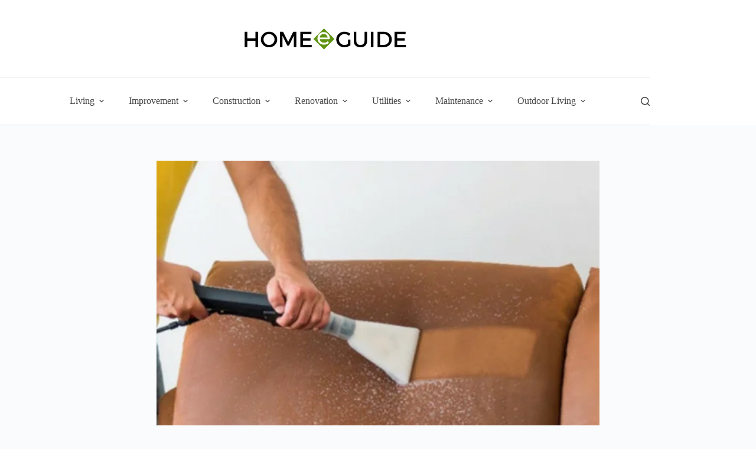

--- FILE ---
content_type: text/html; charset=UTF-8
request_url: https://homeeguide.com/cleaning-sofas-with-bicarbonate-of-soda/
body_size: 33361
content:
<!doctype html>
<html lang="en-US">
<head>
	
	<meta charset="UTF-8">
	<meta name="viewport" content="width=device-width, initial-scale=1, maximum-scale=5, viewport-fit=cover">
	<link rel="profile" href="https://gmpg.org/xfn/11">

	<meta name='robots' content='index, follow, max-image-preview:large, max-snippet:-1, max-video-preview:-1' />

	<!-- This site is optimized with the Yoast SEO plugin v26.6 - https://yoast.com/wordpress/plugins/seo/ -->
	<title>Guide to Cleaning Sofas with Bicarbonate of Soda</title>
	<meta name="description" content="Discover the gentle cleaning power of bicarbonate of soda for sofa cleaning. Our comprehensive guide provides effective tips and methods." />
	<link rel="canonical" href="https://homeeguide.com/cleaning-sofas-with-bicarbonate-of-soda/" />
	<meta property="og:locale" content="en_US" />
	<meta property="og:type" content="article" />
	<meta property="og:title" content="Guide to Cleaning Sofas with Bicarbonate of Soda" />
	<meta property="og:description" content="Discover the gentle cleaning power of bicarbonate of soda for sofa cleaning. Our comprehensive guide provides effective tips and methods." />
	<meta property="og:url" content="https://homeeguide.com/cleaning-sofas-with-bicarbonate-of-soda/" />
	<meta property="og:site_name" content="Homeeguide" />
	<meta property="article:publisher" content="https://www.facebook.com/homeeguide/" />
	<meta property="article:published_time" content="2023-06-18T06:40:16+00:00" />
	<meta property="article:modified_time" content="2025-08-23T02:04:49+00:00" />
	<meta property="og:image" content="https://homeeguide.com/wp-content/uploads/2023/06/Cleaning-Sofas-with-Bicarbonate-of-Soda.png" />
	<meta property="og:image:width" content="1000" />
	<meta property="og:image:height" content="600" />
	<meta property="og:image:type" content="image/png" />
	<meta name="author" content="Sarah Smith" />
	<meta name="twitter:card" content="summary_large_image" />
	<meta name="twitter:creator" content="@HomeeGuide" />
	<meta name="twitter:site" content="@HomeeGuide" />
	<meta name="twitter:label1" content="Written by" />
	<meta name="twitter:data1" content="Sarah Smith" />
	<meta name="twitter:label2" content="Est. reading time" />
	<meta name="twitter:data2" content="12 minutes" />
	<script type="application/ld+json" class="yoast-schema-graph">{"@context":"https://schema.org","@graph":[{"@type":"Article","@id":"https://homeeguide.com/cleaning-sofas-with-bicarbonate-of-soda/#article","isPartOf":{"@id":"https://homeeguide.com/cleaning-sofas-with-bicarbonate-of-soda/"},"author":{"name":"Sarah Smith","@id":"https://homeeguide.com/#/schema/person/fd8ebf34a064434d26dbc0ae0401ed89"},"headline":"A Comprehensive Guide to Cleaning Sofas with Bicarbonate of Soda","datePublished":"2023-06-18T06:40:16+00:00","dateModified":"2025-08-23T02:04:49+00:00","mainEntityOfPage":{"@id":"https://homeeguide.com/cleaning-sofas-with-bicarbonate-of-soda/"},"wordCount":2046,"publisher":{"@id":"https://homeeguide.com/#organization"},"image":{"@id":"https://homeeguide.com/cleaning-sofas-with-bicarbonate-of-soda/#primaryimage"},"thumbnailUrl":"https://homeeguide.com/wp-content/uploads/2023/06/Cleaning-Sofas-with-Bicarbonate-of-Soda.png","keywords":["sofa"],"articleSection":["Sectional Sofa"],"inLanguage":"en-US"},{"@type":"WebPage","@id":"https://homeeguide.com/cleaning-sofas-with-bicarbonate-of-soda/","url":"https://homeeguide.com/cleaning-sofas-with-bicarbonate-of-soda/","name":"Guide to Cleaning Sofas with Bicarbonate of Soda","isPartOf":{"@id":"https://homeeguide.com/#website"},"primaryImageOfPage":{"@id":"https://homeeguide.com/cleaning-sofas-with-bicarbonate-of-soda/#primaryimage"},"image":{"@id":"https://homeeguide.com/cleaning-sofas-with-bicarbonate-of-soda/#primaryimage"},"thumbnailUrl":"https://homeeguide.com/wp-content/uploads/2023/06/Cleaning-Sofas-with-Bicarbonate-of-Soda.png","datePublished":"2023-06-18T06:40:16+00:00","dateModified":"2025-08-23T02:04:49+00:00","description":"Discover the gentle cleaning power of bicarbonate of soda for sofa cleaning. Our comprehensive guide provides effective tips and methods.","breadcrumb":{"@id":"https://homeeguide.com/cleaning-sofas-with-bicarbonate-of-soda/#breadcrumb"},"inLanguage":"en-US","potentialAction":[{"@type":"ReadAction","target":["https://homeeguide.com/cleaning-sofas-with-bicarbonate-of-soda/"]}]},{"@type":"ImageObject","inLanguage":"en-US","@id":"https://homeeguide.com/cleaning-sofas-with-bicarbonate-of-soda/#primaryimage","url":"https://homeeguide.com/wp-content/uploads/2023/06/Cleaning-Sofas-with-Bicarbonate-of-Soda.png","contentUrl":"https://homeeguide.com/wp-content/uploads/2023/06/Cleaning-Sofas-with-Bicarbonate-of-Soda.png","width":1000,"height":600,"caption":"Cleaning Sofas with Bicarbonate of Soda"},{"@type":"BreadcrumbList","@id":"https://homeeguide.com/cleaning-sofas-with-bicarbonate-of-soda/#breadcrumb","itemListElement":[{"@type":"ListItem","position":1,"name":"Home","item":"https://homeeguide.com/"},{"@type":"ListItem","position":2,"name":"A Comprehensive Guide to Cleaning Sofas with Bicarbonate of Soda"}]},{"@type":"WebSite","@id":"https://homeeguide.com/#website","url":"https://homeeguide.com/","name":"Homeeguide","description":"Expert Tips for Creating Home","publisher":{"@id":"https://homeeguide.com/#organization"},"potentialAction":[{"@type":"SearchAction","target":{"@type":"EntryPoint","urlTemplate":"https://homeeguide.com/?s={search_term_string}"},"query-input":{"@type":"PropertyValueSpecification","valueRequired":true,"valueName":"search_term_string"}}],"inLanguage":"en-US"},{"@type":"Organization","@id":"https://homeeguide.com/#organization","name":"Homeeguide","url":"https://homeeguide.com/","logo":{"@type":"ImageObject","inLanguage":"en-US","@id":"https://homeeguide.com/#/schema/logo/image/","url":null,"contentUrl":null,"width":null,"height":null,"caption":"Homeeguide"},"image":{"@id":"https://homeeguide.com/#/schema/logo/image/"},"sameAs":["https://www.facebook.com/homeeguide/","https://x.com/HomeeGuide"]},{"@type":"Person","@id":"https://homeeguide.com/#/schema/person/fd8ebf34a064434d26dbc0ae0401ed89","name":"Sarah Smith","image":{"@type":"ImageObject","inLanguage":"en-US","@id":"https://homeeguide.com/#/schema/person/image/","url":"https://secure.gravatar.com/avatar/ec630c9afc345506ba4ca320e8ef9c5fa8dac54c6ebbf151526f42c2b6859287?s=96&d=mm&r=g","contentUrl":"https://secure.gravatar.com/avatar/ec630c9afc345506ba4ca320e8ef9c5fa8dac54c6ebbf151526f42c2b6859287?s=96&d=mm&r=g","caption":"Sarah Smith"},"url":"https://homeeguide.com/author/sajibax/"}]}</script>
	<!-- / Yoast SEO plugin. -->



<style id='wp-img-auto-sizes-contain-inline-css'>
img:is([sizes=auto i],[sizes^="auto," i]){contain-intrinsic-size:3000px 1500px}
/*# sourceURL=wp-img-auto-sizes-contain-inline-css */
</style>
<link rel='stylesheet' id='blocksy-dynamic-global-css' href='https://homeeguide.com/wp-content/uploads/blocksy/css/global.css?ver=88724' media='all' />
<link rel='stylesheet' id='wp-block-library-css' href='https://homeeguide.com/wp-includes/css/dist/block-library/style.min.css?ver=f2695987a343748068cf105d93eb7a55' media='all' />
<link rel='stylesheet' id='coblocks-frontend-css' href='https://homeeguide.com/wp-content/plugins/coblocks/dist/style-coblocks-1.css?ver=3.1.16' media='all' />
<link rel='stylesheet' id='coblocks-extensions-css' href='https://homeeguide.com/wp-content/plugins/coblocks/dist/style-coblocks-extensions.css?ver=3.1.16' media='all' />
<link rel='stylesheet' id='coblocks-animation-css' href='https://homeeguide.com/wp-content/plugins/coblocks/dist/style-coblocks-animation.css?ver=2677611078ee87eb3b1c' media='all' />
<style id='global-styles-inline-css'>
:root{--wp--preset--aspect-ratio--square: 1;--wp--preset--aspect-ratio--4-3: 4/3;--wp--preset--aspect-ratio--3-4: 3/4;--wp--preset--aspect-ratio--3-2: 3/2;--wp--preset--aspect-ratio--2-3: 2/3;--wp--preset--aspect-ratio--16-9: 16/9;--wp--preset--aspect-ratio--9-16: 9/16;--wp--preset--color--black: #000000;--wp--preset--color--cyan-bluish-gray: #abb8c3;--wp--preset--color--white: #ffffff;--wp--preset--color--pale-pink: #f78da7;--wp--preset--color--vivid-red: #cf2e2e;--wp--preset--color--luminous-vivid-orange: #ff6900;--wp--preset--color--luminous-vivid-amber: #fcb900;--wp--preset--color--light-green-cyan: #7bdcb5;--wp--preset--color--vivid-green-cyan: #00d084;--wp--preset--color--pale-cyan-blue: #8ed1fc;--wp--preset--color--vivid-cyan-blue: #0693e3;--wp--preset--color--vivid-purple: #9b51e0;--wp--preset--color--palette-color-1: var(--theme-palette-color-1, #609513);--wp--preset--color--palette-color-2: var(--theme-palette-color-2, #609513);--wp--preset--color--palette-color-3: var(--theme-palette-color-3, #454545);--wp--preset--color--palette-color-4: var(--theme-palette-color-4, #192a3d);--wp--preset--color--palette-color-5: var(--theme-palette-color-5, #e1e8ed);--wp--preset--color--palette-color-6: var(--theme-palette-color-6, #f2f5f7);--wp--preset--color--palette-color-7: var(--theme-palette-color-7, #FAFBFC);--wp--preset--color--palette-color-8: var(--theme-palette-color-8, #ffffff);--wp--preset--gradient--vivid-cyan-blue-to-vivid-purple: linear-gradient(135deg,rgb(6,147,227) 0%,rgb(155,81,224) 100%);--wp--preset--gradient--light-green-cyan-to-vivid-green-cyan: linear-gradient(135deg,rgb(122,220,180) 0%,rgb(0,208,130) 100%);--wp--preset--gradient--luminous-vivid-amber-to-luminous-vivid-orange: linear-gradient(135deg,rgb(252,185,0) 0%,rgb(255,105,0) 100%);--wp--preset--gradient--luminous-vivid-orange-to-vivid-red: linear-gradient(135deg,rgb(255,105,0) 0%,rgb(207,46,46) 100%);--wp--preset--gradient--very-light-gray-to-cyan-bluish-gray: linear-gradient(135deg,rgb(238,238,238) 0%,rgb(169,184,195) 100%);--wp--preset--gradient--cool-to-warm-spectrum: linear-gradient(135deg,rgb(74,234,220) 0%,rgb(151,120,209) 20%,rgb(207,42,186) 40%,rgb(238,44,130) 60%,rgb(251,105,98) 80%,rgb(254,248,76) 100%);--wp--preset--gradient--blush-light-purple: linear-gradient(135deg,rgb(255,206,236) 0%,rgb(152,150,240) 100%);--wp--preset--gradient--blush-bordeaux: linear-gradient(135deg,rgb(254,205,165) 0%,rgb(254,45,45) 50%,rgb(107,0,62) 100%);--wp--preset--gradient--luminous-dusk: linear-gradient(135deg,rgb(255,203,112) 0%,rgb(199,81,192) 50%,rgb(65,88,208) 100%);--wp--preset--gradient--pale-ocean: linear-gradient(135deg,rgb(255,245,203) 0%,rgb(182,227,212) 50%,rgb(51,167,181) 100%);--wp--preset--gradient--electric-grass: linear-gradient(135deg,rgb(202,248,128) 0%,rgb(113,206,126) 100%);--wp--preset--gradient--midnight: linear-gradient(135deg,rgb(2,3,129) 0%,rgb(40,116,252) 100%);--wp--preset--gradient--juicy-peach: linear-gradient(to right, #ffecd2 0%, #fcb69f 100%);--wp--preset--gradient--young-passion: linear-gradient(to right, #ff8177 0%, #ff867a 0%, #ff8c7f 21%, #f99185 52%, #cf556c 78%, #b12a5b 100%);--wp--preset--gradient--true-sunset: linear-gradient(to right, #fa709a 0%, #fee140 100%);--wp--preset--gradient--morpheus-den: linear-gradient(to top, #30cfd0 0%, #330867 100%);--wp--preset--gradient--plum-plate: linear-gradient(135deg, #667eea 0%, #764ba2 100%);--wp--preset--gradient--aqua-splash: linear-gradient(15deg, #13547a 0%, #80d0c7 100%);--wp--preset--gradient--love-kiss: linear-gradient(to top, #ff0844 0%, #ffb199 100%);--wp--preset--gradient--new-retrowave: linear-gradient(to top, #3b41c5 0%, #a981bb 49%, #ffc8a9 100%);--wp--preset--gradient--plum-bath: linear-gradient(to top, #cc208e 0%, #6713d2 100%);--wp--preset--gradient--high-flight: linear-gradient(to right, #0acffe 0%, #495aff 100%);--wp--preset--gradient--teen-party: linear-gradient(-225deg, #FF057C 0%, #8D0B93 50%, #321575 100%);--wp--preset--gradient--fabled-sunset: linear-gradient(-225deg, #231557 0%, #44107A 29%, #FF1361 67%, #FFF800 100%);--wp--preset--gradient--arielle-smile: radial-gradient(circle 248px at center, #16d9e3 0%, #30c7ec 47%, #46aef7 100%);--wp--preset--gradient--itmeo-branding: linear-gradient(180deg, #2af598 0%, #009efd 100%);--wp--preset--gradient--deep-blue: linear-gradient(to right, #6a11cb 0%, #2575fc 100%);--wp--preset--gradient--strong-bliss: linear-gradient(to right, #f78ca0 0%, #f9748f 19%, #fd868c 60%, #fe9a8b 100%);--wp--preset--gradient--sweet-period: linear-gradient(to top, #3f51b1 0%, #5a55ae 13%, #7b5fac 25%, #8f6aae 38%, #a86aa4 50%, #cc6b8e 62%, #f18271 75%, #f3a469 87%, #f7c978 100%);--wp--preset--gradient--purple-division: linear-gradient(to top, #7028e4 0%, #e5b2ca 100%);--wp--preset--gradient--cold-evening: linear-gradient(to top, #0c3483 0%, #a2b6df 100%, #6b8cce 100%, #a2b6df 100%);--wp--preset--gradient--mountain-rock: linear-gradient(to right, #868f96 0%, #596164 100%);--wp--preset--gradient--desert-hump: linear-gradient(to top, #c79081 0%, #dfa579 100%);--wp--preset--gradient--ethernal-constance: linear-gradient(to top, #09203f 0%, #537895 100%);--wp--preset--gradient--happy-memories: linear-gradient(-60deg, #ff5858 0%, #f09819 100%);--wp--preset--gradient--grown-early: linear-gradient(to top, #0ba360 0%, #3cba92 100%);--wp--preset--gradient--morning-salad: linear-gradient(-225deg, #B7F8DB 0%, #50A7C2 100%);--wp--preset--gradient--night-call: linear-gradient(-225deg, #AC32E4 0%, #7918F2 48%, #4801FF 100%);--wp--preset--gradient--mind-crawl: linear-gradient(-225deg, #473B7B 0%, #3584A7 51%, #30D2BE 100%);--wp--preset--gradient--angel-care: linear-gradient(-225deg, #FFE29F 0%, #FFA99F 48%, #FF719A 100%);--wp--preset--gradient--juicy-cake: linear-gradient(to top, #e14fad 0%, #f9d423 100%);--wp--preset--gradient--rich-metal: linear-gradient(to right, #d7d2cc 0%, #304352 100%);--wp--preset--gradient--mole-hall: linear-gradient(-20deg, #616161 0%, #9bc5c3 100%);--wp--preset--gradient--cloudy-knoxville: linear-gradient(120deg, #fdfbfb 0%, #ebedee 100%);--wp--preset--gradient--soft-grass: linear-gradient(to top, #c1dfc4 0%, #deecdd 100%);--wp--preset--gradient--saint-petersburg: linear-gradient(135deg, #f5f7fa 0%, #c3cfe2 100%);--wp--preset--gradient--everlasting-sky: linear-gradient(135deg, #fdfcfb 0%, #e2d1c3 100%);--wp--preset--gradient--kind-steel: linear-gradient(-20deg, #e9defa 0%, #fbfcdb 100%);--wp--preset--gradient--over-sun: linear-gradient(60deg, #abecd6 0%, #fbed96 100%);--wp--preset--gradient--premium-white: linear-gradient(to top, #d5d4d0 0%, #d5d4d0 1%, #eeeeec 31%, #efeeec 75%, #e9e9e7 100%);--wp--preset--gradient--clean-mirror: linear-gradient(45deg, #93a5cf 0%, #e4efe9 100%);--wp--preset--gradient--wild-apple: linear-gradient(to top, #d299c2 0%, #fef9d7 100%);--wp--preset--gradient--snow-again: linear-gradient(to top, #e6e9f0 0%, #eef1f5 100%);--wp--preset--gradient--confident-cloud: linear-gradient(to top, #dad4ec 0%, #dad4ec 1%, #f3e7e9 100%);--wp--preset--gradient--glass-water: linear-gradient(to top, #dfe9f3 0%, white 100%);--wp--preset--gradient--perfect-white: linear-gradient(-225deg, #E3FDF5 0%, #FFE6FA 100%);--wp--preset--font-size--small: 13px;--wp--preset--font-size--medium: 20px;--wp--preset--font-size--large: clamp(22px, 1.375rem + ((1vw - 3.2px) * 0.625), 30px);--wp--preset--font-size--x-large: clamp(30px, 1.875rem + ((1vw - 3.2px) * 1.563), 50px);--wp--preset--font-size--xx-large: clamp(45px, 2.813rem + ((1vw - 3.2px) * 2.734), 80px);--wp--preset--spacing--20: 0.44rem;--wp--preset--spacing--30: 0.67rem;--wp--preset--spacing--40: 1rem;--wp--preset--spacing--50: 1.5rem;--wp--preset--spacing--60: 2.25rem;--wp--preset--spacing--70: 3.38rem;--wp--preset--spacing--80: 5.06rem;--wp--preset--shadow--natural: 6px 6px 9px rgba(0, 0, 0, 0.2);--wp--preset--shadow--deep: 12px 12px 50px rgba(0, 0, 0, 0.4);--wp--preset--shadow--sharp: 6px 6px 0px rgba(0, 0, 0, 0.2);--wp--preset--shadow--outlined: 6px 6px 0px -3px rgb(255, 255, 255), 6px 6px rgb(0, 0, 0);--wp--preset--shadow--crisp: 6px 6px 0px rgb(0, 0, 0);}:root { --wp--style--global--content-size: var(--theme-block-max-width);--wp--style--global--wide-size: var(--theme-block-wide-max-width); }:where(body) { margin: 0; }.wp-site-blocks > .alignleft { float: left; margin-right: 2em; }.wp-site-blocks > .alignright { float: right; margin-left: 2em; }.wp-site-blocks > .aligncenter { justify-content: center; margin-left: auto; margin-right: auto; }:where(.wp-site-blocks) > * { margin-block-start: var(--theme-content-spacing); margin-block-end: 0; }:where(.wp-site-blocks) > :first-child { margin-block-start: 0; }:where(.wp-site-blocks) > :last-child { margin-block-end: 0; }:root { --wp--style--block-gap: var(--theme-content-spacing); }:root :where(.is-layout-flow) > :first-child{margin-block-start: 0;}:root :where(.is-layout-flow) > :last-child{margin-block-end: 0;}:root :where(.is-layout-flow) > *{margin-block-start: var(--theme-content-spacing);margin-block-end: 0;}:root :where(.is-layout-constrained) > :first-child{margin-block-start: 0;}:root :where(.is-layout-constrained) > :last-child{margin-block-end: 0;}:root :where(.is-layout-constrained) > *{margin-block-start: var(--theme-content-spacing);margin-block-end: 0;}:root :where(.is-layout-flex){gap: var(--theme-content-spacing);}:root :where(.is-layout-grid){gap: var(--theme-content-spacing);}.is-layout-flow > .alignleft{float: left;margin-inline-start: 0;margin-inline-end: 2em;}.is-layout-flow > .alignright{float: right;margin-inline-start: 2em;margin-inline-end: 0;}.is-layout-flow > .aligncenter{margin-left: auto !important;margin-right: auto !important;}.is-layout-constrained > .alignleft{float: left;margin-inline-start: 0;margin-inline-end: 2em;}.is-layout-constrained > .alignright{float: right;margin-inline-start: 2em;margin-inline-end: 0;}.is-layout-constrained > .aligncenter{margin-left: auto !important;margin-right: auto !important;}.is-layout-constrained > :where(:not(.alignleft):not(.alignright):not(.alignfull)){max-width: var(--wp--style--global--content-size);margin-left: auto !important;margin-right: auto !important;}.is-layout-constrained > .alignwide{max-width: var(--wp--style--global--wide-size);}body .is-layout-flex{display: flex;}.is-layout-flex{flex-wrap: wrap;align-items: center;}.is-layout-flex > :is(*, div){margin: 0;}body .is-layout-grid{display: grid;}.is-layout-grid > :is(*, div){margin: 0;}body{padding-top: 0px;padding-right: 0px;padding-bottom: 0px;padding-left: 0px;}:root :where(.wp-element-button, .wp-block-button__link){font-style: inherit;font-weight: inherit;letter-spacing: inherit;text-transform: inherit;}.has-black-color{color: var(--wp--preset--color--black) !important;}.has-cyan-bluish-gray-color{color: var(--wp--preset--color--cyan-bluish-gray) !important;}.has-white-color{color: var(--wp--preset--color--white) !important;}.has-pale-pink-color{color: var(--wp--preset--color--pale-pink) !important;}.has-vivid-red-color{color: var(--wp--preset--color--vivid-red) !important;}.has-luminous-vivid-orange-color{color: var(--wp--preset--color--luminous-vivid-orange) !important;}.has-luminous-vivid-amber-color{color: var(--wp--preset--color--luminous-vivid-amber) !important;}.has-light-green-cyan-color{color: var(--wp--preset--color--light-green-cyan) !important;}.has-vivid-green-cyan-color{color: var(--wp--preset--color--vivid-green-cyan) !important;}.has-pale-cyan-blue-color{color: var(--wp--preset--color--pale-cyan-blue) !important;}.has-vivid-cyan-blue-color{color: var(--wp--preset--color--vivid-cyan-blue) !important;}.has-vivid-purple-color{color: var(--wp--preset--color--vivid-purple) !important;}.has-palette-color-1-color{color: var(--wp--preset--color--palette-color-1) !important;}.has-palette-color-2-color{color: var(--wp--preset--color--palette-color-2) !important;}.has-palette-color-3-color{color: var(--wp--preset--color--palette-color-3) !important;}.has-palette-color-4-color{color: var(--wp--preset--color--palette-color-4) !important;}.has-palette-color-5-color{color: var(--wp--preset--color--palette-color-5) !important;}.has-palette-color-6-color{color: var(--wp--preset--color--palette-color-6) !important;}.has-palette-color-7-color{color: var(--wp--preset--color--palette-color-7) !important;}.has-palette-color-8-color{color: var(--wp--preset--color--palette-color-8) !important;}.has-black-background-color{background-color: var(--wp--preset--color--black) !important;}.has-cyan-bluish-gray-background-color{background-color: var(--wp--preset--color--cyan-bluish-gray) !important;}.has-white-background-color{background-color: var(--wp--preset--color--white) !important;}.has-pale-pink-background-color{background-color: var(--wp--preset--color--pale-pink) !important;}.has-vivid-red-background-color{background-color: var(--wp--preset--color--vivid-red) !important;}.has-luminous-vivid-orange-background-color{background-color: var(--wp--preset--color--luminous-vivid-orange) !important;}.has-luminous-vivid-amber-background-color{background-color: var(--wp--preset--color--luminous-vivid-amber) !important;}.has-light-green-cyan-background-color{background-color: var(--wp--preset--color--light-green-cyan) !important;}.has-vivid-green-cyan-background-color{background-color: var(--wp--preset--color--vivid-green-cyan) !important;}.has-pale-cyan-blue-background-color{background-color: var(--wp--preset--color--pale-cyan-blue) !important;}.has-vivid-cyan-blue-background-color{background-color: var(--wp--preset--color--vivid-cyan-blue) !important;}.has-vivid-purple-background-color{background-color: var(--wp--preset--color--vivid-purple) !important;}.has-palette-color-1-background-color{background-color: var(--wp--preset--color--palette-color-1) !important;}.has-palette-color-2-background-color{background-color: var(--wp--preset--color--palette-color-2) !important;}.has-palette-color-3-background-color{background-color: var(--wp--preset--color--palette-color-3) !important;}.has-palette-color-4-background-color{background-color: var(--wp--preset--color--palette-color-4) !important;}.has-palette-color-5-background-color{background-color: var(--wp--preset--color--palette-color-5) !important;}.has-palette-color-6-background-color{background-color: var(--wp--preset--color--palette-color-6) !important;}.has-palette-color-7-background-color{background-color: var(--wp--preset--color--palette-color-7) !important;}.has-palette-color-8-background-color{background-color: var(--wp--preset--color--palette-color-8) !important;}.has-black-border-color{border-color: var(--wp--preset--color--black) !important;}.has-cyan-bluish-gray-border-color{border-color: var(--wp--preset--color--cyan-bluish-gray) !important;}.has-white-border-color{border-color: var(--wp--preset--color--white) !important;}.has-pale-pink-border-color{border-color: var(--wp--preset--color--pale-pink) !important;}.has-vivid-red-border-color{border-color: var(--wp--preset--color--vivid-red) !important;}.has-luminous-vivid-orange-border-color{border-color: var(--wp--preset--color--luminous-vivid-orange) !important;}.has-luminous-vivid-amber-border-color{border-color: var(--wp--preset--color--luminous-vivid-amber) !important;}.has-light-green-cyan-border-color{border-color: var(--wp--preset--color--light-green-cyan) !important;}.has-vivid-green-cyan-border-color{border-color: var(--wp--preset--color--vivid-green-cyan) !important;}.has-pale-cyan-blue-border-color{border-color: var(--wp--preset--color--pale-cyan-blue) !important;}.has-vivid-cyan-blue-border-color{border-color: var(--wp--preset--color--vivid-cyan-blue) !important;}.has-vivid-purple-border-color{border-color: var(--wp--preset--color--vivid-purple) !important;}.has-palette-color-1-border-color{border-color: var(--wp--preset--color--palette-color-1) !important;}.has-palette-color-2-border-color{border-color: var(--wp--preset--color--palette-color-2) !important;}.has-palette-color-3-border-color{border-color: var(--wp--preset--color--palette-color-3) !important;}.has-palette-color-4-border-color{border-color: var(--wp--preset--color--palette-color-4) !important;}.has-palette-color-5-border-color{border-color: var(--wp--preset--color--palette-color-5) !important;}.has-palette-color-6-border-color{border-color: var(--wp--preset--color--palette-color-6) !important;}.has-palette-color-7-border-color{border-color: var(--wp--preset--color--palette-color-7) !important;}.has-palette-color-8-border-color{border-color: var(--wp--preset--color--palette-color-8) !important;}.has-vivid-cyan-blue-to-vivid-purple-gradient-background{background: var(--wp--preset--gradient--vivid-cyan-blue-to-vivid-purple) !important;}.has-light-green-cyan-to-vivid-green-cyan-gradient-background{background: var(--wp--preset--gradient--light-green-cyan-to-vivid-green-cyan) !important;}.has-luminous-vivid-amber-to-luminous-vivid-orange-gradient-background{background: var(--wp--preset--gradient--luminous-vivid-amber-to-luminous-vivid-orange) !important;}.has-luminous-vivid-orange-to-vivid-red-gradient-background{background: var(--wp--preset--gradient--luminous-vivid-orange-to-vivid-red) !important;}.has-very-light-gray-to-cyan-bluish-gray-gradient-background{background: var(--wp--preset--gradient--very-light-gray-to-cyan-bluish-gray) !important;}.has-cool-to-warm-spectrum-gradient-background{background: var(--wp--preset--gradient--cool-to-warm-spectrum) !important;}.has-blush-light-purple-gradient-background{background: var(--wp--preset--gradient--blush-light-purple) !important;}.has-blush-bordeaux-gradient-background{background: var(--wp--preset--gradient--blush-bordeaux) !important;}.has-luminous-dusk-gradient-background{background: var(--wp--preset--gradient--luminous-dusk) !important;}.has-pale-ocean-gradient-background{background: var(--wp--preset--gradient--pale-ocean) !important;}.has-electric-grass-gradient-background{background: var(--wp--preset--gradient--electric-grass) !important;}.has-midnight-gradient-background{background: var(--wp--preset--gradient--midnight) !important;}.has-juicy-peach-gradient-background{background: var(--wp--preset--gradient--juicy-peach) !important;}.has-young-passion-gradient-background{background: var(--wp--preset--gradient--young-passion) !important;}.has-true-sunset-gradient-background{background: var(--wp--preset--gradient--true-sunset) !important;}.has-morpheus-den-gradient-background{background: var(--wp--preset--gradient--morpheus-den) !important;}.has-plum-plate-gradient-background{background: var(--wp--preset--gradient--plum-plate) !important;}.has-aqua-splash-gradient-background{background: var(--wp--preset--gradient--aqua-splash) !important;}.has-love-kiss-gradient-background{background: var(--wp--preset--gradient--love-kiss) !important;}.has-new-retrowave-gradient-background{background: var(--wp--preset--gradient--new-retrowave) !important;}.has-plum-bath-gradient-background{background: var(--wp--preset--gradient--plum-bath) !important;}.has-high-flight-gradient-background{background: var(--wp--preset--gradient--high-flight) !important;}.has-teen-party-gradient-background{background: var(--wp--preset--gradient--teen-party) !important;}.has-fabled-sunset-gradient-background{background: var(--wp--preset--gradient--fabled-sunset) !important;}.has-arielle-smile-gradient-background{background: var(--wp--preset--gradient--arielle-smile) !important;}.has-itmeo-branding-gradient-background{background: var(--wp--preset--gradient--itmeo-branding) !important;}.has-deep-blue-gradient-background{background: var(--wp--preset--gradient--deep-blue) !important;}.has-strong-bliss-gradient-background{background: var(--wp--preset--gradient--strong-bliss) !important;}.has-sweet-period-gradient-background{background: var(--wp--preset--gradient--sweet-period) !important;}.has-purple-division-gradient-background{background: var(--wp--preset--gradient--purple-division) !important;}.has-cold-evening-gradient-background{background: var(--wp--preset--gradient--cold-evening) !important;}.has-mountain-rock-gradient-background{background: var(--wp--preset--gradient--mountain-rock) !important;}.has-desert-hump-gradient-background{background: var(--wp--preset--gradient--desert-hump) !important;}.has-ethernal-constance-gradient-background{background: var(--wp--preset--gradient--ethernal-constance) !important;}.has-happy-memories-gradient-background{background: var(--wp--preset--gradient--happy-memories) !important;}.has-grown-early-gradient-background{background: var(--wp--preset--gradient--grown-early) !important;}.has-morning-salad-gradient-background{background: var(--wp--preset--gradient--morning-salad) !important;}.has-night-call-gradient-background{background: var(--wp--preset--gradient--night-call) !important;}.has-mind-crawl-gradient-background{background: var(--wp--preset--gradient--mind-crawl) !important;}.has-angel-care-gradient-background{background: var(--wp--preset--gradient--angel-care) !important;}.has-juicy-cake-gradient-background{background: var(--wp--preset--gradient--juicy-cake) !important;}.has-rich-metal-gradient-background{background: var(--wp--preset--gradient--rich-metal) !important;}.has-mole-hall-gradient-background{background: var(--wp--preset--gradient--mole-hall) !important;}.has-cloudy-knoxville-gradient-background{background: var(--wp--preset--gradient--cloudy-knoxville) !important;}.has-soft-grass-gradient-background{background: var(--wp--preset--gradient--soft-grass) !important;}.has-saint-petersburg-gradient-background{background: var(--wp--preset--gradient--saint-petersburg) !important;}.has-everlasting-sky-gradient-background{background: var(--wp--preset--gradient--everlasting-sky) !important;}.has-kind-steel-gradient-background{background: var(--wp--preset--gradient--kind-steel) !important;}.has-over-sun-gradient-background{background: var(--wp--preset--gradient--over-sun) !important;}.has-premium-white-gradient-background{background: var(--wp--preset--gradient--premium-white) !important;}.has-clean-mirror-gradient-background{background: var(--wp--preset--gradient--clean-mirror) !important;}.has-wild-apple-gradient-background{background: var(--wp--preset--gradient--wild-apple) !important;}.has-snow-again-gradient-background{background: var(--wp--preset--gradient--snow-again) !important;}.has-confident-cloud-gradient-background{background: var(--wp--preset--gradient--confident-cloud) !important;}.has-glass-water-gradient-background{background: var(--wp--preset--gradient--glass-water) !important;}.has-perfect-white-gradient-background{background: var(--wp--preset--gradient--perfect-white) !important;}.has-small-font-size{font-size: var(--wp--preset--font-size--small) !important;}.has-medium-font-size{font-size: var(--wp--preset--font-size--medium) !important;}.has-large-font-size{font-size: var(--wp--preset--font-size--large) !important;}.has-x-large-font-size{font-size: var(--wp--preset--font-size--x-large) !important;}.has-xx-large-font-size{font-size: var(--wp--preset--font-size--xx-large) !important;}
:root :where(.wp-block-pullquote){font-size: clamp(0.984em, 0.984rem + ((1vw - 0.2em) * 0.645), 1.5em);line-height: 1.6;}
/*# sourceURL=global-styles-inline-css */
</style>
<link rel='stylesheet' id='wp-components-css' href='https://homeeguide.com/wp-includes/css/dist/components/style.min.css?ver=f2695987a343748068cf105d93eb7a55' media='all' />
<link rel='stylesheet' id='godaddy-styles-css' href='https://homeeguide.com/wp-content/plugins/coblocks/includes/Dependencies/GoDaddy/Styles/build/latest.css?ver=2.0.2' media='all' />
<link rel='stylesheet' id='blocksy-fonts-font-source-google-css' href='//homeeguide.com/wp-content/uploads/omgf/blocksy-fonts-font-source-google/blocksy-fonts-font-source-google.css?ver=1754221446' media='all' />
<link rel='stylesheet' id='ct-main-styles-css' href='https://homeeguide.com/wp-content/themes/blocksy/static/bundle/main.min.css?ver=2.1.23' media='all' />
<link rel='stylesheet' id='ct-page-title-styles-css' href='https://homeeguide.com/wp-content/themes/blocksy/static/bundle/page-title.min.css?ver=2.1.23' media='all' />
<link rel='stylesheet' id='ct-author-box-styles-css' href='https://homeeguide.com/wp-content/themes/blocksy/static/bundle/author-box.min.css?ver=2.1.23' media='all' />
<link rel='stylesheet' id='ct-share-box-styles-css' href='https://homeeguide.com/wp-content/themes/blocksy/static/bundle/share-box.min.css?ver=2.1.23' media='all' />
<meta name='impact-site-verification' value='c2e14d9a-79ae-46f5-a5a6-08819cedefda'><style>
        #wpcode-progress-bar {
            position: fixed;
            top: 0;
            left: 0;
            width: 0%;
            height: 4px;
            background-color: var(--wp--preset--color--primary, #007bff); /* Change the color as needed */
            z-index: 99;
        }
		@media( min-width: 769px ) {
		.admin-bar #wpcode-progress-bar {
			top: 32px;
		}
		}
    </style><noscript><link rel='stylesheet' href='https://homeeguide.com/wp-content/themes/blocksy/static/bundle/no-scripts.min.css' type='text/css'></noscript>
<link rel="icon" href="https://homeeguide.com/wp-content/uploads/2019/10/cropped-favicon-2-32x32.png" sizes="32x32" />
<link rel="icon" href="https://homeeguide.com/wp-content/uploads/2019/10/cropped-favicon-2-192x192.png" sizes="192x192" />
<link rel="apple-touch-icon" href="https://homeeguide.com/wp-content/uploads/2019/10/cropped-favicon-2-180x180.png" />
<meta name="msapplication-TileImage" content="https://homeeguide.com/wp-content/uploads/2019/10/cropped-favicon-2-270x270.png" />
	</head>


<body data-rsssl=1 class="wp-singular post-template-default single single-post postid-22428 single-format-standard wp-custom-logo wp-embed-responsive wp-theme-blocksy" data-link="type-2" data-prefix="single_blog_post" data-header="type-1" data-footer="type-1" itemscope="itemscope" itemtype="https://schema.org/Blog">

<div id="wpcode-progress-bar"></div><a class="skip-link screen-reader-text" href="#main">Skip to content</a><div class="ct-drawer-canvas" data-location="start">
		<div id="search-modal" class="ct-panel" data-behaviour="modal" role="dialog" aria-label="Search modal" inert>
			<div class="ct-panel-actions">
				<button class="ct-toggle-close" data-type="type-1" aria-label="Close search modal">
					<svg class="ct-icon" width="12" height="12" viewBox="0 0 15 15"><path d="M1 15a1 1 0 01-.71-.29 1 1 0 010-1.41l5.8-5.8-5.8-5.8A1 1 0 011.7.29l5.8 5.8 5.8-5.8a1 1 0 011.41 1.41l-5.8 5.8 5.8 5.8a1 1 0 01-1.41 1.41l-5.8-5.8-5.8 5.8A1 1 0 011 15z"/></svg>				</button>
			</div>

			<div class="ct-panel-content">
				

<form role="search" method="get" class="ct-search-form"  action="https://homeeguide.com/" aria-haspopup="listbox" data-live-results="">

	<input 
		type="search" class="modal-field"		placeholder="Search"
		value=""
		name="s"
		autocomplete="off"
		title="Search for..."
		aria-label="Search for..."
			>

	<div class="ct-search-form-controls">
		
		<button type="submit" class="wp-element-button" data-button="icon" aria-label="Search button">
			<svg class="ct-icon ct-search-button-content" aria-hidden="true" width="15" height="15" viewBox="0 0 15 15"><path d="M14.8,13.7L12,11c0.9-1.2,1.5-2.6,1.5-4.2c0-3.7-3-6.8-6.8-6.8S0,3,0,6.8s3,6.8,6.8,6.8c1.6,0,3.1-0.6,4.2-1.5l2.8,2.8c0.1,0.1,0.3,0.2,0.5,0.2s0.4-0.1,0.5-0.2C15.1,14.5,15.1,14,14.8,13.7z M1.5,6.8c0-2.9,2.4-5.2,5.2-5.2S12,3.9,12,6.8S9.6,12,6.8,12S1.5,9.6,1.5,6.8z"/></svg>
			<span class="ct-ajax-loader">
				<svg viewBox="0 0 24 24">
					<circle cx="12" cy="12" r="10" opacity="0.2" fill="none" stroke="currentColor" stroke-miterlimit="10" stroke-width="2"/>

					<path d="m12,2c5.52,0,10,4.48,10,10" fill="none" stroke="currentColor" stroke-linecap="round" stroke-miterlimit="10" stroke-width="2">
						<animateTransform
							attributeName="transform"
							attributeType="XML"
							type="rotate"
							dur="0.6s"
							from="0 12 12"
							to="360 12 12"
							repeatCount="indefinite"
						/>
					</path>
				</svg>
			</span>
		</button>

					<input type="hidden" name="post_type" value="post">
		
		
		

		<input type="hidden" value="88b4afe63d" class="ct-live-results-nonce">	</div>

			<div class="screen-reader-text" aria-live="polite" role="status">
			No results		</div>
	
</form>


			</div>
		</div>

		<div id="offcanvas" class="ct-panel ct-header" data-behaviour="right-side" role="dialog" aria-label="Offcanvas modal" inert=""><div class="ct-panel-inner">
		<div class="ct-panel-actions">
			
			<button class="ct-toggle-close" data-type="type-1" aria-label="Close drawer">
				<svg class="ct-icon" width="12" height="12" viewBox="0 0 15 15"><path d="M1 15a1 1 0 01-.71-.29 1 1 0 010-1.41l5.8-5.8-5.8-5.8A1 1 0 011.7.29l5.8 5.8 5.8-5.8a1 1 0 011.41 1.41l-5.8 5.8 5.8 5.8a1 1 0 01-1.41 1.41l-5.8-5.8-5.8 5.8A1 1 0 011 15z"/></svg>
			</button>
		</div>
		<div class="ct-panel-content" data-device="desktop"><div class="ct-panel-content-inner"></div></div><div class="ct-panel-content" data-device="mobile"><div class="ct-panel-content-inner">
<nav
	class="mobile-menu menu-container"
	data-id="mobile-menu" data-interaction="click" data-toggle-type="type-1" data-submenu-dots="yes"	>

	<ul><li class="page_item page-item-8"><a href="https://homeeguide.com/about/" class="ct-menu-link">About Us</a></li><li class="page_item page-item-7416"><a href="https://homeeguide.com/blog/" class="ct-menu-link">Blog</a></li><li class="page_item page-item-29901"><a href="https://homeeguide.com/concrete-calculator/" class="ct-menu-link">Concrete Calculator</a></li><li class="page_item page-item-2"><a href="https://homeeguide.com/contact/" class="ct-menu-link">Contact</a></li><li class="page_item page-item-1883"><a href="https://homeeguide.com/disclaimer/" class="ct-menu-link">Disclaimer</a></li><li class="page_item page-item-1877"><a href="https://homeeguide.com/privacy-policy-2/" class="ct-menu-link">Privacy Policy</a></li><li class="page_item page-item-9944"><a href="https://homeeguide.com/write-for-us/" class="ct-menu-link">Write for us</a></li></ul></nav>

</div></div></div></div></div>
<div id="main-container">
	<header id="header" class="ct-header" data-id="type-1" itemscope="" itemtype="https://schema.org/WPHeader"><div data-device="desktop"><div data-row="top" data-column-set="1"><div class="ct-container"><div data-column="middle"><div data-items="">
<div	class="site-branding"
	data-id="logo"		itemscope="itemscope" itemtype="https://schema.org/Organization">

			<a href="https://homeeguide.com/" class="site-logo-container" rel="home" itemprop="url" ><?xml version="1.0" encoding="UTF-8"?>
<svg xmlns="http://www.w3.org/2000/svg" xmlns:xlink="http://www.w3.org/1999/xlink" width="290" zoomAndPan="magnify" viewBox="0 0 217.5 52.499999" height="70" preserveAspectRatio="xMidYMid meet" version="1.0" class="default-logo" aria-label="Logo Light" role="img" >
  <defs>
    <g></g>
    <clipPath id="f84710fef7">
      <path d="M 94.238281 13.558594 L 121.042969 13.558594 L 121.042969 40.367188 L 94.238281 40.367188 Z M 94.238281 13.558594 " clip-rule="nonzero"></path>
    </clipPath>
  </defs>
  <g fill="#000000" fill-opacity="1">
    <g transform="translate(4.443193, 37.411985)">
      <g>
        <path d="M 19.546875 0 L 16.25 0 L 16.25 -8.109375 L 5.875 -8.109375 L 5.875 0 L 2.578125 0 L 2.578125 -19.578125 L 5.875 -19.578125 L 5.875 -11.078125 L 16.25 -11.078125 L 16.25 -19.578125 L 19.546875 -19.578125 Z M 19.546875 0 "></path>
      </g>
    </g>
  </g>
  <g fill="#000000" fill-opacity="1">
    <g transform="translate(26.56385, 37.411985)">
      <g>
        <path d="M 3.9375 -16.8125 C 5.9375 -18.707031 8.398438 -19.65625 11.328125 -19.65625 C 14.253906 -19.65625 16.710938 -18.707031 18.703125 -16.8125 C 20.703125 -14.925781 21.703125 -12.582031 21.703125 -9.78125 C 21.703125 -6.988281 20.703125 -4.632812 18.703125 -2.71875 C 16.710938 -0.8125 14.253906 0.140625 11.328125 0.140625 C 8.398438 0.140625 5.9375 -0.8125 3.9375 -2.71875 C 1.945312 -4.632812 0.953125 -6.988281 0.953125 -9.78125 C 0.953125 -12.582031 1.945312 -14.925781 3.9375 -16.8125 Z M 11.359375 -16.703125 C 9.421875 -16.703125 7.757812 -16.035156 6.375 -14.703125 C 5 -13.367188 4.3125 -11.726562 4.3125 -9.78125 C 4.3125 -7.84375 5.003906 -6.195312 6.390625 -4.84375 C 7.773438 -3.5 9.425781 -2.828125 11.34375 -2.828125 C 13.269531 -2.828125 14.910156 -3.5 16.265625 -4.84375 C 17.628906 -6.195312 18.3125 -7.84375 18.3125 -9.78125 C 18.3125 -11.726562 17.628906 -13.367188 16.265625 -14.703125 C 14.910156 -16.035156 13.273438 -16.703125 11.359375 -16.703125 Z M 11.359375 -16.703125 "></path>
      </g>
    </g>
  </g>
  <g fill="#000000" fill-opacity="1">
    <g transform="translate(49.215853, 37.411985)">
      <g>
        <path d="M 23.265625 0 L 20.21875 0 L 20.1875 -14.625 L 14.015625 -2.046875 L 11.859375 -2.046875 L 5.671875 -14.625 L 5.671875 0 L 2.578125 0 L 2.578125 -19.578125 L 6.484375 -19.578125 L 12.953125 -6.578125 L 19.375 -19.578125 L 23.265625 -19.578125 Z M 23.265625 0 "></path>
      </g>
    </g>
  </g>
  <g fill="#000000" fill-opacity="1">
    <g transform="translate(75.083875, 37.411985)">
      <g>
        <path d="M 16.5625 -16.609375 L 5.875 -16.609375 L 5.875 -11.328125 L 15.4375 -11.328125 L 15.4375 -8.359375 L 5.875 -8.359375 L 5.875 -2.96875 L 16.890625 -2.96875 L 16.890625 0 L 2.578125 0 L 2.578125 -19.578125 L 16.5625 -19.578125 Z M 16.5625 -16.609375 "></path>
      </g>
    </g>
  </g>
  <g fill="#000000" fill-opacity="1">
    <g transform="translate(93.427687, 37.411985)">
      <g></g>
    </g>
  </g>
  <g fill="#000000" fill-opacity="1">
    <g transform="translate(100.642762, 37.411985)">
      <g></g>
    </g>
  </g>
  <g fill="#000000" fill-opacity="1">
    <g transform="translate(107.857837, 37.411985)">
      <g></g>
    </g>
  </g>
  <g fill="#000000" fill-opacity="1">
    <g transform="translate(115.072912, 37.411985)">
      <g></g>
    </g>
  </g>
  <g fill="#000000" fill-opacity="1">
    <g transform="translate(122.279781, 37.411985)">
      <g>
        <path d="M 15.96875 -9.625 L 18.84375 -9.625 L 18.84375 -2.40625 C 17.84375 -1.644531 16.65625 -1.03125 15.28125 -0.5625 C 13.914062 -0.09375 12.570312 0.140625 11.25 0.140625 C 8.351562 0.140625 5.910156 -0.8125 3.921875 -2.71875 C 1.941406 -4.632812 0.953125 -6.988281 0.953125 -9.78125 C 0.953125 -12.582031 1.957031 -14.925781 3.96875 -16.8125 C 5.976562 -18.707031 8.46875 -19.65625 11.4375 -19.65625 C 12.820312 -19.65625 14.179688 -19.40625 15.515625 -18.90625 C 16.847656 -18.414062 18 -17.753906 18.96875 -16.921875 L 17.09375 -14.484375 C 15.488281 -15.972656 13.601562 -16.71875 11.4375 -16.71875 C 9.445312 -16.71875 7.757812 -16.046875 6.375 -14.703125 C 5 -13.367188 4.3125 -11.726562 4.3125 -9.78125 C 4.3125 -7.832031 5.003906 -6.1875 6.390625 -4.84375 C 7.773438 -3.5 9.46875 -2.828125 11.46875 -2.828125 C 12.976562 -2.828125 14.476562 -3.273438 15.96875 -4.171875 Z M 15.96875 -9.625 "></path>
      </g>
    </g>
  </g>
  <g fill="#000000" fill-opacity="1">
    <g transform="translate(143.225884, 37.411985)">
      <g>
        <path d="M 19.21875 -19.578125 L 19.21875 -8.109375 C 19.21875 -5.554688 18.460938 -3.539062 16.953125 -2.0625 C 15.441406 -0.59375 13.359375 0.140625 10.703125 0.140625 C 8.054688 0.140625 5.972656 -0.59375 4.453125 -2.0625 C 2.941406 -3.539062 2.1875 -5.554688 2.1875 -8.109375 L 2.1875 -19.578125 L 5.484375 -19.578125 L 5.484375 -8.109375 C 5.484375 -6.472656 5.953125 -5.179688 6.890625 -4.234375 C 7.835938 -3.296875 9.117188 -2.828125 10.734375 -2.828125 C 12.335938 -2.828125 13.601562 -3.289062 14.53125 -4.21875 C 15.457031 -5.15625 15.921875 -6.453125 15.921875 -8.109375 L 15.921875 -19.578125 Z M 19.21875 -19.578125 "></path>
      </g>
    </g>
  </g>
  <g fill="#000000" fill-opacity="1">
    <g transform="translate(164.591469, 37.411985)">
      <g>
        <path d="M 5.875 0 L 2.578125 0 L 2.578125 -19.578125 L 5.875 -19.578125 Z M 5.875 0 "></path>
      </g>
    </g>
  </g>
  <g fill="#000000" fill-opacity="1">
    <g transform="translate(173.037023, 37.411985)">
      <g>
        <path d="M 2.578125 -19.578125 L 10.59375 -19.578125 C 13.519531 -19.578125 15.9375 -18.65625 17.84375 -16.8125 C 19.757812 -14.96875 20.71875 -12.625 20.71875 -9.78125 C 20.71875 -6.945312 19.757812 -4.609375 17.84375 -2.765625 C 15.925781 -0.921875 13.484375 0 10.515625 0 L 2.578125 0 Z M 5.875 -16.609375 L 5.875 -2.96875 L 10.6875 -2.96875 C 12.601562 -2.96875 14.195312 -3.601562 15.46875 -4.875 C 16.75 -6.15625 17.390625 -7.78125 17.390625 -9.75 C 17.390625 -11.726562 16.734375 -13.363281 15.421875 -14.65625 C 14.109375 -15.957031 12.484375 -16.609375 10.546875 -16.609375 Z M 5.875 -16.609375 "></path>
      </g>
    </g>
  </g>
  <g fill="#000000" fill-opacity="1">
    <g transform="translate(194.710224, 37.411985)">
      <g>
        <path d="M 16.5625 -16.609375 L 5.875 -16.609375 L 5.875 -11.328125 L 15.4375 -11.328125 L 15.4375 -8.359375 L 5.875 -8.359375 L 5.875 -2.96875 L 16.890625 -2.96875 L 16.890625 0 L 2.578125 0 L 2.578125 -19.578125 L 16.5625 -19.578125 Z M 16.5625 -16.609375 "></path>
      </g>
    </g>
  </g>
  <g clip-path="url(#f84710fef7)">
    <path fill="#609513" d="M 107.640625 13.558594 L 121.042969 26.960938 L 107.640625 40.367188 L 94.238281 26.960938 L 107.640625 13.558594 " fill-opacity="1" fill-rule="nonzero"></path>
  </g>
  <g fill="#ffffff" fill-opacity="1">
    <g transform="translate(98.154845, 34.047503)">
      <g>
        <path d="M 16.84375 -7.75 C 16.84375 -7.53125 16.828125 -7.242188 16.796875 -6.890625 L 4.078125 -6.890625 C 4.253906 -5.503906 4.859375 -4.394531 5.890625 -3.5625 C 6.929688 -2.726562 8.21875 -2.3125 9.75 -2.3125 C 11.625 -2.3125 13.132812 -2.941406 14.28125 -4.203125 L 15.84375 -2.359375 C 15.132812 -1.535156 14.253906 -0.90625 13.203125 -0.46875 C 12.148438 -0.0390625 10.972656 0.171875 9.671875 0.171875 C 8.015625 0.171875 6.546875 -0.164062 5.265625 -0.84375 C 3.984375 -1.519531 2.988281 -2.46875 2.28125 -3.6875 C 1.582031 -4.914062 1.234375 -6.296875 1.234375 -7.828125 C 1.234375 -9.347656 1.570312 -10.71875 2.25 -11.9375 C 2.9375 -13.164062 3.875 -14.117188 5.0625 -14.796875 C 6.257812 -15.472656 7.609375 -15.8125 9.109375 -15.8125 C 10.609375 -15.8125 11.941406 -15.472656 13.109375 -14.796875 C 14.285156 -14.117188 15.203125 -13.164062 15.859375 -11.9375 C 16.515625 -10.71875 16.84375 -9.320312 16.84375 -7.75 Z M 9.109375 -13.421875 C 7.742188 -13.421875 6.601562 -13.003906 5.6875 -12.171875 C 4.769531 -11.347656 4.234375 -10.265625 4.078125 -8.921875 L 14.125 -8.921875 C 13.96875 -10.242188 13.429688 -11.320312 12.515625 -12.15625 C 11.597656 -13 10.460938 -13.421875 9.109375 -13.421875 Z M 9.109375 -13.421875 "></path>
      </g>
    </g>
  </g>
</svg>
</a>	
	</div>

</div></div></div></div><div data-row="middle" data-column-set="3"><div class="ct-container"><div data-column="start"></div><div data-column="middle"><div data-items="">
<nav
	id="header-menu-1"
	class="header-menu-1 menu-container"
	data-id="menu" data-interaction="hover"	data-menu="type-1"
	data-dropdown="type-1:simple"	data-stretch	data-responsive="no"	itemscope="" itemtype="https://schema.org/SiteNavigationElement"	aria-label="Main Menu">

	<ul id="menu-main-menu" class="menu"><li id="menu-item-29975" class="menu-item menu-item-type-custom menu-item-object-custom menu-item-has-children menu-item-29975 animated-submenu-block"><a href="#Living" class="ct-menu-link">Living<span class="ct-toggle-dropdown-desktop"><svg class="ct-icon" width="8" height="8" viewBox="0 0 15 15" aria-hidden="true"><path d="M2.1,3.2l5.4,5.4l5.4-5.4L15,4.3l-7.5,7.5L0,4.3L2.1,3.2z"/></svg></span></a><button class="ct-toggle-dropdown-desktop-ghost" aria-label="Expand dropdown menu" aria-haspopup="true" aria-expanded="false"></button>
<ul class="sub-menu">
	<li id="menu-item-29977" class="menu-item menu-item-type-taxonomy menu-item-object-category menu-item-29977"><a href="https://homeeguide.com/bedroom/" class="ct-menu-link">Bedroom</a></li>
	<li id="menu-item-29979" class="menu-item menu-item-type-taxonomy menu-item-object-category menu-item-29979"><a href="https://homeeguide.com/dining-room/" class="ct-menu-link">Dining Room</a></li>
	<li id="menu-item-29978" class="menu-item menu-item-type-taxonomy menu-item-object-category menu-item-29978"><a href="https://homeeguide.com/kitchen/" class="ct-menu-link">Kitchen</a></li>
	<li id="menu-item-29980" class="menu-item menu-item-type-taxonomy menu-item-object-category menu-item-29980"><a href="https://homeeguide.com/living-room/" class="ct-menu-link">Living Room</a></li>
	<li id="menu-item-29981" class="menu-item menu-item-type-taxonomy menu-item-object-category menu-item-29981"><a href="https://homeeguide.com/bathroom/" class="ct-menu-link">Bathroom</a></li>
	<li id="menu-item-29982" class="menu-item menu-item-type-taxonomy menu-item-object-category menu-item-29982"><a href="https://homeeguide.com/laundry-room/" class="ct-menu-link">Laundry Room</a></li>
</ul>
</li>
<li id="menu-item-29983" class="menu-item menu-item-type-custom menu-item-object-custom menu-item-has-children menu-item-29983 animated-submenu-block"><a href="#Improvement" class="ct-menu-link">Improvement<span class="ct-toggle-dropdown-desktop"><svg class="ct-icon" width="8" height="8" viewBox="0 0 15 15" aria-hidden="true"><path d="M2.1,3.2l5.4,5.4l5.4-5.4L15,4.3l-7.5,7.5L0,4.3L2.1,3.2z"/></svg></span></a><button class="ct-toggle-dropdown-desktop-ghost" aria-label="Expand dropdown menu" aria-haspopup="true" aria-expanded="false"></button>
<ul class="sub-menu">
	<li id="menu-item-29984" class="menu-item menu-item-type-taxonomy menu-item-object-category menu-item-29984"><a href="https://homeeguide.com/home-decor/" class="ct-menu-link">Home Decor</a></li>
	<li id="menu-item-29985" class="menu-item menu-item-type-taxonomy menu-item-object-category menu-item-29985"><a href="https://homeeguide.com/interior-design/" class="ct-menu-link">Interior Design</a></li>
	<li id="menu-item-29986" class="menu-item menu-item-type-taxonomy menu-item-object-category menu-item-29986"><a href="https://homeeguide.com/painting/" class="ct-menu-link">Painting</a></li>
	<li id="menu-item-29987" class="menu-item menu-item-type-taxonomy menu-item-object-category menu-item-29987"><a href="https://homeeguide.com/flooring/" class="ct-menu-link">Flooring</a></li>
	<li id="menu-item-29988" class="menu-item menu-item-type-taxonomy menu-item-object-category menu-item-29988"><a href="https://homeeguide.com/tiling/" class="ct-menu-link">Tiling</a></li>
	<li id="menu-item-30003" class="menu-item menu-item-type-taxonomy menu-item-object-category menu-item-30003"><a href="https://homeeguide.com/drywall-ceiling/" class="ct-menu-link">Drywall and Ceiling</a></li>
	<li id="menu-item-29992" class="menu-item menu-item-type-taxonomy menu-item-object-category menu-item-29992"><a href="https://homeeguide.com/soundproofing/" class="ct-menu-link">Soundproofing</a></li>
	<li id="menu-item-29993" class="menu-item menu-item-type-taxonomy menu-item-object-category menu-item-29993"><a href="https://homeeguide.com/fireproofing/" class="ct-menu-link">Fireproofing</a></li>
	<li id="menu-item-29994" class="menu-item menu-item-type-taxonomy menu-item-object-category menu-item-29994"><a href="https://homeeguide.com/security/" class="ct-menu-link">Home Security</a></li>
	<li id="menu-item-29991" class="menu-item menu-item-type-taxonomy menu-item-object-category menu-item-29991"><a href="https://homeeguide.com/smart-home/" class="ct-menu-link">Smart Home</a></li>
</ul>
</li>
<li id="menu-item-29995" class="menu-item menu-item-type-custom menu-item-object-custom menu-item-has-children menu-item-29995 animated-submenu-block"><a href="#Construction" class="ct-menu-link">Construction<span class="ct-toggle-dropdown-desktop"><svg class="ct-icon" width="8" height="8" viewBox="0 0 15 15" aria-hidden="true"><path d="M2.1,3.2l5.4,5.4l5.4-5.4L15,4.3l-7.5,7.5L0,4.3L2.1,3.2z"/></svg></span></a><button class="ct-toggle-dropdown-desktop-ghost" aria-label="Expand dropdown menu" aria-haspopup="true" aria-expanded="false"></button>
<ul class="sub-menu">
	<li id="menu-item-29996" class="menu-item menu-item-type-taxonomy menu-item-object-category menu-item-29996"><a href="https://homeeguide.com/construction/" class="ct-menu-link">Home Construction</a></li>
	<li id="menu-item-29997" class="menu-item menu-item-type-taxonomy menu-item-object-category menu-item-29997"><a href="https://homeeguide.com/framing/" class="ct-menu-link">Framing</a></li>
	<li id="menu-item-29998" class="menu-item menu-item-type-taxonomy menu-item-object-category menu-item-29998"><a href="https://homeeguide.com/masonry/" class="ct-menu-link">Masonry</a></li>
	<li id="menu-item-29999" class="menu-item menu-item-type-taxonomy menu-item-object-category menu-item-29999"><a href="https://homeeguide.com/engineering/" class="ct-menu-link">Structural Engineering</a></li>
	<li id="menu-item-30000" class="menu-item menu-item-type-taxonomy menu-item-object-category menu-item-30000"><a href="https://homeeguide.com/glazing/" class="ct-menu-link">Glazing</a></li>
	<li id="menu-item-30001" class="menu-item menu-item-type-taxonomy menu-item-object-category menu-item-30001"><a href="https://homeeguide.com/concreting/" class="ct-menu-link">Concreting</a></li>
	<li id="menu-item-30002" class="menu-item menu-item-type-taxonomy menu-item-object-category menu-item-30002"><a href="https://homeeguide.com/paving/" class="ct-menu-link">Paving and Asphalt</a></li>
</ul>
</li>
<li id="menu-item-30004" class="menu-item menu-item-type-custom menu-item-object-custom menu-item-has-children menu-item-30004 animated-submenu-block"><a href="#Renovation" class="ct-menu-link">Renovation<span class="ct-toggle-dropdown-desktop"><svg class="ct-icon" width="8" height="8" viewBox="0 0 15 15" aria-hidden="true"><path d="M2.1,3.2l5.4,5.4l5.4-5.4L15,4.3l-7.5,7.5L0,4.3L2.1,3.2z"/></svg></span></a><button class="ct-toggle-dropdown-desktop-ghost" aria-label="Expand dropdown menu" aria-haspopup="true" aria-expanded="false"></button>
<ul class="sub-menu">
	<li id="menu-item-30005" class="menu-item menu-item-type-taxonomy menu-item-object-category menu-item-30005"><a href="https://homeeguide.com/remodeling/" class="ct-menu-link">Home Remodeling</a></li>
	<li id="menu-item-30006" class="menu-item menu-item-type-taxonomy menu-item-object-category menu-item-30006"><a href="https://homeeguide.com/renovation/" class="ct-menu-link">Renovation</a></li>
	<li id="menu-item-30007" class="menu-item menu-item-type-taxonomy menu-item-object-category menu-item-30007"><a href="https://homeeguide.com/demolition/" class="ct-menu-link">Demolition</a></li>
</ul>
</li>
<li id="menu-item-30008" class="menu-item menu-item-type-custom menu-item-object-custom menu-item-has-children menu-item-30008 animated-submenu-block"><a href="#Utilities" class="ct-menu-link">Utilities<span class="ct-toggle-dropdown-desktop"><svg class="ct-icon" width="8" height="8" viewBox="0 0 15 15" aria-hidden="true"><path d="M2.1,3.2l5.4,5.4l5.4-5.4L15,4.3l-7.5,7.5L0,4.3L2.1,3.2z"/></svg></span></a><button class="ct-toggle-dropdown-desktop-ghost" aria-label="Expand dropdown menu" aria-haspopup="true" aria-expanded="false"></button>
<ul class="sub-menu">
	<li id="menu-item-30009" class="menu-item menu-item-type-taxonomy menu-item-object-category menu-item-30009"><a href="https://homeeguide.com/electrical/" class="ct-menu-link">Electrical</a></li>
	<li id="menu-item-30010" class="menu-item menu-item-type-taxonomy menu-item-object-category menu-item-30010"><a href="https://homeeguide.com/hvac/" class="ct-menu-link">HVAC</a></li>
	<li id="menu-item-30011" class="menu-item menu-item-type-taxonomy menu-item-object-category menu-item-30011"><a href="https://homeeguide.com/plumbing/" class="ct-menu-link">Plumbing</a></li>
	<li id="menu-item-30012" class="menu-item menu-item-type-taxonomy menu-item-object-category menu-item-30012"><a href="https://homeeguide.com/insulation/" class="ct-menu-link">Insulation</a></li>
	<li id="menu-item-30013" class="menu-item menu-item-type-taxonomy menu-item-object-category menu-item-30013"><a href="https://homeeguide.com/waterproofing/" class="ct-menu-link">Waterproofing</a></li>
	<li id="menu-item-30014" class="menu-item menu-item-type-taxonomy menu-item-object-category menu-item-30014"><a href="https://homeeguide.com/energy/" class="ct-menu-link">Energy and Sustainability</a></li>
	<li id="menu-item-30015" class="menu-item menu-item-type-taxonomy menu-item-object-category menu-item-30015"><a href="https://homeeguide.com/waste/" class="ct-menu-link">Waste Removal</a></li>
</ul>
</li>
<li id="menu-item-30016" class="menu-item menu-item-type-custom menu-item-object-custom menu-item-has-children menu-item-30016 animated-submenu-block"><a href="#Maintenance" class="ct-menu-link">Maintenance<span class="ct-toggle-dropdown-desktop"><svg class="ct-icon" width="8" height="8" viewBox="0 0 15 15" aria-hidden="true"><path d="M2.1,3.2l5.4,5.4l5.4-5.4L15,4.3l-7.5,7.5L0,4.3L2.1,3.2z"/></svg></span></a><button class="ct-toggle-dropdown-desktop-ghost" aria-label="Expand dropdown menu" aria-haspopup="true" aria-expanded="false"></button>
<ul class="sub-menu">
	<li id="menu-item-30017" class="menu-item menu-item-type-taxonomy menu-item-object-category menu-item-30017"><a href="https://homeeguide.com/maintenance/" class="ct-menu-link">Home Maintenance</a></li>
	<li id="menu-item-30018" class="menu-item menu-item-type-taxonomy menu-item-object-category menu-item-30018"><a href="https://homeeguide.com/cleaning/" class="ct-menu-link">Cleaning</a></li>
	<li id="menu-item-30019" class="menu-item menu-item-type-taxonomy menu-item-object-category menu-item-30019"><a href="https://homeeguide.com/pest-control/" class="ct-menu-link">Pest Control</a></li>
</ul>
</li>
<li id="menu-item-30020" class="menu-item menu-item-type-custom menu-item-object-custom menu-item-has-children menu-item-30020 animated-submenu-block"><a href="#Outdoor" class="ct-menu-link">Outdoor Living<span class="ct-toggle-dropdown-desktop"><svg class="ct-icon" width="8" height="8" viewBox="0 0 15 15" aria-hidden="true"><path d="M2.1,3.2l5.4,5.4l5.4-5.4L15,4.3l-7.5,7.5L0,4.3L2.1,3.2z"/></svg></span></a><button class="ct-toggle-dropdown-desktop-ghost" aria-label="Expand dropdown menu" aria-haspopup="true" aria-expanded="false"></button>
<ul class="sub-menu">
	<li id="menu-item-30024" class="menu-item menu-item-type-taxonomy menu-item-object-category menu-item-30024"><a href="https://homeeguide.com/window-door/" class="ct-menu-link">Window and Door</a></li>
	<li id="menu-item-30021" class="menu-item menu-item-type-taxonomy menu-item-object-category menu-item-30021"><a href="https://homeeguide.com/landscaping/" class="ct-menu-link">Landscaping</a></li>
	<li id="menu-item-30022" class="menu-item menu-item-type-taxonomy menu-item-object-category menu-item-30022"><a href="https://homeeguide.com/outdoor/" class="ct-menu-link">Outdoor Living</a></li>
	<li id="menu-item-30023" class="menu-item menu-item-type-taxonomy menu-item-object-category menu-item-30023"><a href="https://homeeguide.com/excavation/" class="ct-menu-link">Excavation</a></li>
</ul>
</li>
</ul></nav>

</div></div><div data-column="end" data-placements="1"><div data-items="primary">
<button
	class="ct-header-search ct-toggle "
	data-toggle-panel="#search-modal"
	aria-controls="search-modal"
	aria-label="Search"
	data-label="left"
	data-id="search">

	<span class="ct-label ct-hidden-sm ct-hidden-md ct-hidden-lg" aria-hidden="true">Search</span>

	<svg class="ct-icon" aria-hidden="true" width="15" height="15" viewBox="0 0 15 15"><path d="M14.8,13.7L12,11c0.9-1.2,1.5-2.6,1.5-4.2c0-3.7-3-6.8-6.8-6.8S0,3,0,6.8s3,6.8,6.8,6.8c1.6,0,3.1-0.6,4.2-1.5l2.8,2.8c0.1,0.1,0.3,0.2,0.5,0.2s0.4-0.1,0.5-0.2C15.1,14.5,15.1,14,14.8,13.7z M1.5,6.8c0-2.9,2.4-5.2,5.2-5.2S12,3.9,12,6.8S9.6,12,6.8,12S1.5,9.6,1.5,6.8z"/></svg></button>
</div></div></div></div></div><div data-device="mobile"><div data-row="middle" data-column-set="2"><div class="ct-container"><div data-column="start" data-placements="1"><div data-items="primary">
<div	class="site-branding"
	data-id="logo"		>

			<a href="https://homeeguide.com/" class="site-logo-container" rel="home" itemprop="url" ><?xml version="1.0" encoding="UTF-8"?>
<svg xmlns="http://www.w3.org/2000/svg" xmlns:xlink="http://www.w3.org/1999/xlink" width="290" zoomAndPan="magnify" viewBox="0 0 217.5 52.499999" height="70" preserveAspectRatio="xMidYMid meet" version="1.0" class="default-logo" aria-label="Logo Light" role="img" >
  <defs>
    <g></g>
    <clipPath id="f84710fef7">
      <path d="M 94.238281 13.558594 L 121.042969 13.558594 L 121.042969 40.367188 L 94.238281 40.367188 Z M 94.238281 13.558594 " clip-rule="nonzero"></path>
    </clipPath>
  </defs>
  <g fill="#000000" fill-opacity="1">
    <g transform="translate(4.443193, 37.411985)">
      <g>
        <path d="M 19.546875 0 L 16.25 0 L 16.25 -8.109375 L 5.875 -8.109375 L 5.875 0 L 2.578125 0 L 2.578125 -19.578125 L 5.875 -19.578125 L 5.875 -11.078125 L 16.25 -11.078125 L 16.25 -19.578125 L 19.546875 -19.578125 Z M 19.546875 0 "></path>
      </g>
    </g>
  </g>
  <g fill="#000000" fill-opacity="1">
    <g transform="translate(26.56385, 37.411985)">
      <g>
        <path d="M 3.9375 -16.8125 C 5.9375 -18.707031 8.398438 -19.65625 11.328125 -19.65625 C 14.253906 -19.65625 16.710938 -18.707031 18.703125 -16.8125 C 20.703125 -14.925781 21.703125 -12.582031 21.703125 -9.78125 C 21.703125 -6.988281 20.703125 -4.632812 18.703125 -2.71875 C 16.710938 -0.8125 14.253906 0.140625 11.328125 0.140625 C 8.398438 0.140625 5.9375 -0.8125 3.9375 -2.71875 C 1.945312 -4.632812 0.953125 -6.988281 0.953125 -9.78125 C 0.953125 -12.582031 1.945312 -14.925781 3.9375 -16.8125 Z M 11.359375 -16.703125 C 9.421875 -16.703125 7.757812 -16.035156 6.375 -14.703125 C 5 -13.367188 4.3125 -11.726562 4.3125 -9.78125 C 4.3125 -7.84375 5.003906 -6.195312 6.390625 -4.84375 C 7.773438 -3.5 9.425781 -2.828125 11.34375 -2.828125 C 13.269531 -2.828125 14.910156 -3.5 16.265625 -4.84375 C 17.628906 -6.195312 18.3125 -7.84375 18.3125 -9.78125 C 18.3125 -11.726562 17.628906 -13.367188 16.265625 -14.703125 C 14.910156 -16.035156 13.273438 -16.703125 11.359375 -16.703125 Z M 11.359375 -16.703125 "></path>
      </g>
    </g>
  </g>
  <g fill="#000000" fill-opacity="1">
    <g transform="translate(49.215853, 37.411985)">
      <g>
        <path d="M 23.265625 0 L 20.21875 0 L 20.1875 -14.625 L 14.015625 -2.046875 L 11.859375 -2.046875 L 5.671875 -14.625 L 5.671875 0 L 2.578125 0 L 2.578125 -19.578125 L 6.484375 -19.578125 L 12.953125 -6.578125 L 19.375 -19.578125 L 23.265625 -19.578125 Z M 23.265625 0 "></path>
      </g>
    </g>
  </g>
  <g fill="#000000" fill-opacity="1">
    <g transform="translate(75.083875, 37.411985)">
      <g>
        <path d="M 16.5625 -16.609375 L 5.875 -16.609375 L 5.875 -11.328125 L 15.4375 -11.328125 L 15.4375 -8.359375 L 5.875 -8.359375 L 5.875 -2.96875 L 16.890625 -2.96875 L 16.890625 0 L 2.578125 0 L 2.578125 -19.578125 L 16.5625 -19.578125 Z M 16.5625 -16.609375 "></path>
      </g>
    </g>
  </g>
  <g fill="#000000" fill-opacity="1">
    <g transform="translate(93.427687, 37.411985)">
      <g></g>
    </g>
  </g>
  <g fill="#000000" fill-opacity="1">
    <g transform="translate(100.642762, 37.411985)">
      <g></g>
    </g>
  </g>
  <g fill="#000000" fill-opacity="1">
    <g transform="translate(107.857837, 37.411985)">
      <g></g>
    </g>
  </g>
  <g fill="#000000" fill-opacity="1">
    <g transform="translate(115.072912, 37.411985)">
      <g></g>
    </g>
  </g>
  <g fill="#000000" fill-opacity="1">
    <g transform="translate(122.279781, 37.411985)">
      <g>
        <path d="M 15.96875 -9.625 L 18.84375 -9.625 L 18.84375 -2.40625 C 17.84375 -1.644531 16.65625 -1.03125 15.28125 -0.5625 C 13.914062 -0.09375 12.570312 0.140625 11.25 0.140625 C 8.351562 0.140625 5.910156 -0.8125 3.921875 -2.71875 C 1.941406 -4.632812 0.953125 -6.988281 0.953125 -9.78125 C 0.953125 -12.582031 1.957031 -14.925781 3.96875 -16.8125 C 5.976562 -18.707031 8.46875 -19.65625 11.4375 -19.65625 C 12.820312 -19.65625 14.179688 -19.40625 15.515625 -18.90625 C 16.847656 -18.414062 18 -17.753906 18.96875 -16.921875 L 17.09375 -14.484375 C 15.488281 -15.972656 13.601562 -16.71875 11.4375 -16.71875 C 9.445312 -16.71875 7.757812 -16.046875 6.375 -14.703125 C 5 -13.367188 4.3125 -11.726562 4.3125 -9.78125 C 4.3125 -7.832031 5.003906 -6.1875 6.390625 -4.84375 C 7.773438 -3.5 9.46875 -2.828125 11.46875 -2.828125 C 12.976562 -2.828125 14.476562 -3.273438 15.96875 -4.171875 Z M 15.96875 -9.625 "></path>
      </g>
    </g>
  </g>
  <g fill="#000000" fill-opacity="1">
    <g transform="translate(143.225884, 37.411985)">
      <g>
        <path d="M 19.21875 -19.578125 L 19.21875 -8.109375 C 19.21875 -5.554688 18.460938 -3.539062 16.953125 -2.0625 C 15.441406 -0.59375 13.359375 0.140625 10.703125 0.140625 C 8.054688 0.140625 5.972656 -0.59375 4.453125 -2.0625 C 2.941406 -3.539062 2.1875 -5.554688 2.1875 -8.109375 L 2.1875 -19.578125 L 5.484375 -19.578125 L 5.484375 -8.109375 C 5.484375 -6.472656 5.953125 -5.179688 6.890625 -4.234375 C 7.835938 -3.296875 9.117188 -2.828125 10.734375 -2.828125 C 12.335938 -2.828125 13.601562 -3.289062 14.53125 -4.21875 C 15.457031 -5.15625 15.921875 -6.453125 15.921875 -8.109375 L 15.921875 -19.578125 Z M 19.21875 -19.578125 "></path>
      </g>
    </g>
  </g>
  <g fill="#000000" fill-opacity="1">
    <g transform="translate(164.591469, 37.411985)">
      <g>
        <path d="M 5.875 0 L 2.578125 0 L 2.578125 -19.578125 L 5.875 -19.578125 Z M 5.875 0 "></path>
      </g>
    </g>
  </g>
  <g fill="#000000" fill-opacity="1">
    <g transform="translate(173.037023, 37.411985)">
      <g>
        <path d="M 2.578125 -19.578125 L 10.59375 -19.578125 C 13.519531 -19.578125 15.9375 -18.65625 17.84375 -16.8125 C 19.757812 -14.96875 20.71875 -12.625 20.71875 -9.78125 C 20.71875 -6.945312 19.757812 -4.609375 17.84375 -2.765625 C 15.925781 -0.921875 13.484375 0 10.515625 0 L 2.578125 0 Z M 5.875 -16.609375 L 5.875 -2.96875 L 10.6875 -2.96875 C 12.601562 -2.96875 14.195312 -3.601562 15.46875 -4.875 C 16.75 -6.15625 17.390625 -7.78125 17.390625 -9.75 C 17.390625 -11.726562 16.734375 -13.363281 15.421875 -14.65625 C 14.109375 -15.957031 12.484375 -16.609375 10.546875 -16.609375 Z M 5.875 -16.609375 "></path>
      </g>
    </g>
  </g>
  <g fill="#000000" fill-opacity="1">
    <g transform="translate(194.710224, 37.411985)">
      <g>
        <path d="M 16.5625 -16.609375 L 5.875 -16.609375 L 5.875 -11.328125 L 15.4375 -11.328125 L 15.4375 -8.359375 L 5.875 -8.359375 L 5.875 -2.96875 L 16.890625 -2.96875 L 16.890625 0 L 2.578125 0 L 2.578125 -19.578125 L 16.5625 -19.578125 Z M 16.5625 -16.609375 "></path>
      </g>
    </g>
  </g>
  <g clip-path="url(#f84710fef7)">
    <path fill="#609513" d="M 107.640625 13.558594 L 121.042969 26.960938 L 107.640625 40.367188 L 94.238281 26.960938 L 107.640625 13.558594 " fill-opacity="1" fill-rule="nonzero"></path>
  </g>
  <g fill="#ffffff" fill-opacity="1">
    <g transform="translate(98.154845, 34.047503)">
      <g>
        <path d="M 16.84375 -7.75 C 16.84375 -7.53125 16.828125 -7.242188 16.796875 -6.890625 L 4.078125 -6.890625 C 4.253906 -5.503906 4.859375 -4.394531 5.890625 -3.5625 C 6.929688 -2.726562 8.21875 -2.3125 9.75 -2.3125 C 11.625 -2.3125 13.132812 -2.941406 14.28125 -4.203125 L 15.84375 -2.359375 C 15.132812 -1.535156 14.253906 -0.90625 13.203125 -0.46875 C 12.148438 -0.0390625 10.972656 0.171875 9.671875 0.171875 C 8.015625 0.171875 6.546875 -0.164062 5.265625 -0.84375 C 3.984375 -1.519531 2.988281 -2.46875 2.28125 -3.6875 C 1.582031 -4.914062 1.234375 -6.296875 1.234375 -7.828125 C 1.234375 -9.347656 1.570312 -10.71875 2.25 -11.9375 C 2.9375 -13.164062 3.875 -14.117188 5.0625 -14.796875 C 6.257812 -15.472656 7.609375 -15.8125 9.109375 -15.8125 C 10.609375 -15.8125 11.941406 -15.472656 13.109375 -14.796875 C 14.285156 -14.117188 15.203125 -13.164062 15.859375 -11.9375 C 16.515625 -10.71875 16.84375 -9.320312 16.84375 -7.75 Z M 9.109375 -13.421875 C 7.742188 -13.421875 6.601562 -13.003906 5.6875 -12.171875 C 4.769531 -11.347656 4.234375 -10.265625 4.078125 -8.921875 L 14.125 -8.921875 C 13.96875 -10.242188 13.429688 -11.320312 12.515625 -12.15625 C 11.597656 -13 10.460938 -13.421875 9.109375 -13.421875 Z M 9.109375 -13.421875 "></path>
      </g>
    </g>
  </g>
</svg>
</a>	
	</div>

</div></div><div data-column="end" data-placements="1"><div data-items="primary">
<button
	class="ct-header-trigger ct-toggle "
	data-toggle-panel="#offcanvas"
	aria-controls="offcanvas"
	data-design="simple"
	data-label="right"
	aria-label="Menu"
	data-id="trigger">

	<span class="ct-label ct-hidden-sm ct-hidden-md ct-hidden-lg" aria-hidden="true">Menu</span>

	<svg class="ct-icon" width="18" height="14" viewBox="0 0 18 14" data-type="type-1" aria-hidden="true">
		<rect y="0.00" width="18" height="1.7" rx="1"/>
		<rect y="6.15" width="18" height="1.7" rx="1"/>
		<rect y="12.3" width="18" height="1.7" rx="1"/>
	</svg></button>
</div></div></div></div></div></header>
	<main id="main" class="site-main hfeed" itemscope="itemscope" itemtype="https://schema.org/CreativeWork">

		
	<div
		class="ct-container-full"
				data-content="narrow"		data-vertical-spacing="top:bottom">

		
		
	<article
		id="post-22428"
		class="post-22428 post type-post status-publish format-standard has-post-thumbnail hentry category-sectional-sofa tag-sofa">

		<figure class="ct-featured-image "><div class="ct-media-container"><img width="1000" height="600" src="https://homeeguide.com/wp-content/uploads/2023/06/Cleaning-Sofas-with-Bicarbonate-of-Soda.png" class="attachment-full size-full wp-post-image" alt="Cleaning Sofas with Bicarbonate of Soda" loading="lazy" decoding="async" srcset="https://homeeguide.com/wp-content/uploads/2023/06/Cleaning-Sofas-with-Bicarbonate-of-Soda.png 1000w, https://homeeguide.com/wp-content/uploads/2023/06/Cleaning-Sofas-with-Bicarbonate-of-Soda-300x180.png 300w, https://homeeguide.com/wp-content/uploads/2023/06/Cleaning-Sofas-with-Bicarbonate-of-Soda-768x461.png 768w" sizes="auto, (max-width: 1000px) 100vw, 1000px" itemprop="image" style="aspect-ratio: 5/3;" /></div></figure>
<div class="hero-section is-width-constrained" data-type="type-1">
			<header class="entry-header">
			<h1 class="page-title" itemprop="headline">A Comprehensive Guide to Cleaning Sofas with Bicarbonate of Soda</h1><ul class="entry-meta" data-type="simple:slash" ><li class="meta-author" itemprop="author" itemscope="" itemtype="https://schema.org/Person"><a href="https://homeeguide.com/author/sajibax/" tabindex="-1" class="ct-media-container-static"><img decoding="async" src="https://secure.gravatar.com/avatar/ec630c9afc345506ba4ca320e8ef9c5fa8dac54c6ebbf151526f42c2b6859287?s=50&amp;d=mm&amp;r=g" width="25" height="25" style="height:25px" alt="Sarah Smith"></a><a class="ct-meta-element-author" href="https://homeeguide.com/author/sajibax/" title="Posts by Sarah Smith" rel="author" itemprop="url"><span itemprop="name">Sarah Smith</span></a></li><li class="meta-date" itemprop="datePublished"><time class="ct-meta-element-date" datetime="2023-06-18T01:40:16+00:00">June 18, 2023</time></li><li class="meta-categories" data-type="simple"><a href="https://homeeguide.com/sectional-sofa/" rel="tag" class="ct-term-47">Sectional Sofa</a></li></ul>		</header>
	</div>
		
		
		<div class="entry-content is-layout-constrained">
			<p>Estimated reading time: 11 minutes</p><p class="last-updated">Last updated on August 23rd, 2025 at 02:04 am</p>
<p>Are you searching for a method to <a href="https://homeeguide.com/how-to-clean-a-sofa/" target="_blank" data-type="URL" data-id="https://homeeguide.com/how-to-clean-a-sofa/" rel="noreferrer noopener">clean your sofa</a> that is both gentle and effective? Look no further than baking soda, also known as bicarbonate of soda. In this exhaustive <a href="https://homeeguide.com/sleeper-sectional-sofas/" target="_blank" data-type="URL" data-id="https://homeeguide.com/sleeper-sectional-sofas/" rel="noreferrer noopener">guide to sofa</a> cleaning, we will examine the advantages of the bicarbonate of soda and provide tips and techniques for its application.&nbsp;</p>



<p>Bicarbonate of soda is a gentle yet effective cleaning agent that will not compromise the integrity of your sofa, unlike harsh chemical cleaners that can potentially harm or discolor delicate or sensitive sofa fabrics.&nbsp;</p>



<p>Bicarbonate of soda is a versatile cleaning agent that can <a href="https://homeeguide.com/cheap-sectional-sofas-under-300/" target="_blank" data-type="URL" data-id="https://homeeguide.com/cheap-sectional-sofas-under-300/" rel="noreferrer noopener">revitalize your sofa</a> by removing stains and odors and leaving it to appear clean and fresh. Discover the marvels of bicarbonate of soda for <a href="https://homeeguide.com/small-sectional-sofas/" target="_blank" data-type="URL" data-id="https://homeeguide.com/small-sectional-sofas/" rel="noreferrer noopener">sofa cleaning by reading this comprehensive guide</a>.</p>



<h2 class="wp-block-heading">What is the Sofa Bicarbonate?</h2>



<figure class="wp-block-image aligncenter size-full"><img fetchpriority="high" decoding="async" width="600" height="400" src="https://homeeguide.com/wp-content/uploads/2023/06/Sofa-Bicarbonate.avif" alt="Sofa Bicarbonate" class="wp-image-31789" srcset="https://homeeguide.com/wp-content/uploads/2023/06/Sofa-Bicarbonate.avif 600w, https://homeeguide.com/wp-content/uploads/2023/06/Sofa-Bicarbonate-300x200.avif 300w" sizes="(max-width: 600px) 100vw, 600px" /></figure>



<p class="has-text-align-center">Photo Credit: <a href="https://www.tododisca.com/en/a-stain-on-your-sofa-let-the-bicarbonate-fix-it/" target="_blank" data-type="URL" data-id="https://www.tododisca.com/en/a-stain-on-your-sofa-let-the-bicarbonate-fix-it/" rel="noreferrer noopener nofollow">tododisca</a></p>



<p>Bicarbonate of soda, also known as baking soda or sodium bicarbonate, is a versatile and inexpensive cleaner that can do <a href="https://homeeguide.com/cheap-sectional-sofas/" target="_blank" data-type="URL" data-id="https://homeeguide.com/cheap-sectional-sofas/" rel="noreferrer noopener">miracles for your sofa</a>. Due to its leavening properties, this white, crystalline powder is commonly used in baking and cooking.&nbsp;</p>



<p>However, it also possesses exceptional cleaning properties, making it a popular choice for a variety of domestic cleaning duties, including sofa cleaning.</p>



<p>Bicarbonate of soda is a modest alkaline substance that effectively eliminates odors and neutralizes acidic compounds. Its fine particles permeate the fabric, removing grime, stains, and foul odors.&nbsp;</p>



<p>In addition, it is non-toxic, eco-friendly, and safe for use around pets and children, making it an ideal solution for <a href="https://homeeguide.com/how-to-clean-a-sofa-cushion/" target="_blank" data-type="URL" data-id="https://homeeguide.com/how-to-clean-a-sofa-cushion/" rel="noreferrer noopener">cleaning sofas</a>.</p>



<p>Now that we have a fundamental understanding of what bicarbonate of soda is, let&#8217;s examine its various applications and how it can improve your sofa-cleaning routine.</p>



<h2 class="wp-block-heading">Benefits of Using Bicarbonate of Soda for Sofa Cleaning</h2>



<p>Using baking soda to sanitize sofas has a number of advantages. Let&#8217;s examine the benefits it offers:</p>



<h3 class="wp-block-heading">Natural and Non-Toxic</h3>



<p>Baking soda, also known as sodium bicarbonate, is a natural and non-toxic cleansing agent, making it a safer alternative to many conventional cleaning products. It does not contain abrasive chemicals or artificial fragrances that could be harmful to your health or cause damage to your sofa&#8217;s fabric. </p>



<p>You can provide a secure and healthier environment for your family and pets if you opt for bicarbonate of soda. Carbonic acid has numerous cleansing applications and <a href="https://homeeguide.com/benefits-of-sectional-furniture/" target="_blank" data-type="URL" data-id="https://homeeguide.com/benefits-of-sectional-furniture/" rel="noreferrer noopener">benefits</a>. It is effective at removing stains and grime from various surfaces, including fabric, due to its moderate abrasiveness. </p>



<p>Its alkaline composition aids in dissolving grease and grime, making it ideal for removing stubborn stains from sofas and upholstery.</p>



<ul class="wp-block-list">
<li>Follow these easy methods to use bicarbonate of soda as a <a href="https://homeeguide.com/sectional-sofas-under-600/" target="_blank" data-type="URL" data-id="https://homeeguide.com/sectional-sofas-under-600/" rel="noreferrer noopener">cleaning agent for your sofa</a>:</li>



<li>Remove any loose grime or debris from the sofa by vacuuming it first.</li>



<li>Apply a generous quantity of bicarbonate of soda to the sofa&#8217;s stained or dirty areas.</li>



<li>Using a delicate brush or cloth, rub the bicarbonate of soda into the fabric gently. This will facilitate soda penetration and grime removal.</li>



<li>Allow the bicarbonate of soda to work its effect on the sofa for at least 15 to 20 minutes.</li>



<li>After the allotted time, vacuum the sofa once more to remove the baking soda residue and any grime that has been loosened.</li>



<li>If necessary, you can resume the process or focus your cleaning efforts on specific areas that require additional attention.</li>
</ul>



<p>Bicarbonate of soda is not only an effective cleaner, but it also helps eliminate pollutants. It can absorb and neutralize odors, leaving your sofa smelling fresh and clean. This makes it especially useful for eliminating pet odors and other unpleasant odors.</p>



<h3 class="wp-block-heading">Odor Elimination</h3>



<p>Bicarbonate of soda, also known as baking soda, has a remarkable ability to eliminate aromas. Whether your sofa has absorbed odors from dogs, food spills, or cigarette smoke, baking soda can effectively neutralize and eliminate these odors, leaving your sofa smelling clean and fresh.</p>



<p>Follow these methods to eliminate odors on your sofa with baking soda:</p>



<ul class="wp-block-list">
<li>First, <a href="https://homeeguide.com/sectional-sofas-under-700/" target="_blank" data-type="URL" data-id="https://homeeguide.com/sectional-sofas-under-700/" rel="noreferrer noopener">vacuum your sofa</a> to remove any loose grime or debris.</li>



<li>Sprinkle a substantial quantity of baking soda over the entire sofa&#8217;s surface. <a href="https://homeeguide.com/types-of-sofa-cushions/" target="_blank" data-type="URL" data-id="https://homeeguide.com/types-of-sofa-cushions/" rel="noreferrer noopener">Include cushions</a>, crevices, and armrests on the list of places where odors may become confined.</li>



<li>Using a delicate brush or cloth, rub the baking soda into the fabric in a gentle manner. This will increase the baking soda&#8217;s ability to penetrate deeper and neutralize odors.</li>



<li>Allow the baking soda to remain on the <a href="https://homeeguide.com/difference-between-a-couch-and-a-sofa/" target="_blank" data-type="URL" data-id="https://homeeguide.com/difference-between-a-couch-and-a-sofa/" rel="noreferrer noopener">couch </a>for 15 to 30 minutes. For more potent aromas, you can let it sit overnight.</li>



<li>After the allotted time, vacuum the sofa once more to remove the baking soda residue. Ensure that all areas are thoroughly vacuumed to remove any lingering odor particles.</li>



<li>If the odor persists, you can repeat the procedure or consider using an upholstery-specific fabric freshener.</li>



<li>Baking soda neutralizes acidic and alkaline compounds that are responsible for unpleasant aromas.&nbsp;</li>
</ul>



<p>It functions as an absorbent, trapping odor molecules within its structure and eradicating them effectively. This natural and non-toxic method is safe for most upholstery fabrics, but it&#8217;s always a good idea to test it on a small, inconspicuous area of your sofa first to ensure that it won&#8217;t cause discoloration or damage.</p>



<h3 class="wp-block-heading">Stain Removal</h3>



<figure class="wp-block-image aligncenter size-full"><img decoding="async" width="750" height="501" src="https://homeeguide.com/wp-content/uploads/2023/06/Stain-Removal.webp" alt="Stain Removal" class="wp-image-31790" srcset="https://homeeguide.com/wp-content/uploads/2023/06/Stain-Removal.webp 750w, https://homeeguide.com/wp-content/uploads/2023/06/Stain-Removal-300x200.webp 300w" sizes="(max-width: 750px) 100vw, 750px" /></figure>



<p class="has-text-align-center">Photo Credit: <a href="https://www.thespruce.com/clean-and-disinfect-used-furniture-2878998" target="_blank" data-type="URL" data-id="https://www.thespruce.com/clean-and-disinfect-used-furniture-2878998" rel="noreferrer noopener nofollow">thespruce</a></p>



<p>Bicarbonate of soda, also known as baking soda, is a versatile and effective upholstery stain eliminator. Its fine particles can dislodge and lift stains, making them simpler to remove.&nbsp;</p>



<p>Bicarbonate of soda can be a valuable ally for restoring the appearance of your settee and removing unsightly stains, whether you&#8217;re dealing with coffee stains or ink stains.</p>



<p>Begin by blotting the soiled area with a clean cloth or paper towel to remove excess liquid. Then, generously distribute baking soda directly onto the stain.&nbsp;</p>



<p>Using a delicate brush or sponge, rub the baking soda into the fabric in a gentle manner. Allow it to sit for 15 to 30 minutes to allow it to absorb any remaining moisture and penetrate the stain.</p>



<p>After the allotted time, thoroughly vacuum the sofa to eliminate the baking soda residue. It may be necessary to utilize a brush attachment to remove all contaminants from the upholstery.&nbsp;</p>



<p>Repeat the procedure if the stain persists, or consider using a cleaner designed for upholstery or seeking professional assistance.</p>



<p>Note that bicarbonate of soda is most effective on fresh stains. If the stain is ancient or resistant, it may not be completely removed.&nbsp;</p>



<p>Additionally, it is advised to conduct a patch test on a small, inconspicuous area of the sofa before applying the baking soda to ensure that it does not cause discoloration or harm.</p>



<h3 class="wp-block-heading">Gentle Cleaning</h3>



<p>Bicarbonate of soda, also known as baking soda, is a versatile and gentle cleaning agent that can be used on delicate or sensitive upholstery fabrics with success.&nbsp;</p>



<p>Bicarbonate of soda is a gentle yet effective cleaning agent that will not compromise the structural integrity of your sofa, unlike harsh chemical cleansers that may cause discoloration or damage.</p>



<p>Follow these practical guidelines to clean your sofa with baking soda:</p>



<p>Utilizing a vacuum cleaner or soft brush, remove any loose grime and debris from the sofa. This step will prevent the grinding of dirt into the fabric during the cleaning procedure.</p>



<p>Apply a generous quantity of bicarbonate of soda to the entire sofa, paying special attention to soiled or stained areas. Allow it to remain for at least 15 minutes or longer for a more thorough cleaning.</p>



<p>Using a delicate brush or sponge, rub the bicarbonate of soda into the fabric in a gentle manner. Take care not to scour excessively, especially on delicate fabrics. </p>



<p>After scrubbing, leave the bicarbonate of soda on the sofa for 15 minutes to absorb odors and remove discoloration.</p>



<p>Utilize a vacuum cleaner with a brush attachment to remove the baking soda from the grout by vacuuming in every direction.</p>



<p>If there are still stains or odors, you can repeat the process or attempt spot cleaning with bicarbonate of soda and water solution. Apply the paste to the affected region, scrub gingerly, and then remove it with a damp cloth.</p>



<p>You can efficiently clean your sofa without damaging the fabric by using bicarbonate or soda. Always test the cleaning method on a small, inconspicuous area to ensure compatibility with the <a href="https://homeeguide.com/sectional-sofas-under-1000/" target="_blank" data-type="URL" data-id="https://homeeguide.com/sectional-sofas-under-1000/" rel="noreferrer noopener">material of your sofa.</a></p>



<h2 class="wp-block-heading">Methods for Utilizing Bicarbonate of Soda to Clean Sofas</h2>



<p>There are multiple methods to effectively clean sofas with baking soda. We have provided a list of prevalent methods with detailed instructions below.</p>



<h3 class="wp-block-heading">Bicarbonate of Soda and Vacuuming</h3>



<figure class="wp-block-image aligncenter size-full"><img loading="lazy" decoding="async" width="750" height="500" src="https://homeeguide.com/wp-content/uploads/2023/06/Bicarbonate-of-Soda-and-Vacuuming.webp" alt="Bicarbonate of Soda and Vacuuming" class="wp-image-31791" srcset="https://homeeguide.com/wp-content/uploads/2023/06/Bicarbonate-of-Soda-and-Vacuuming.webp 750w, https://homeeguide.com/wp-content/uploads/2023/06/Bicarbonate-of-Soda-and-Vacuuming-300x200.webp 300w" sizes="auto, (max-width: 750px) 100vw, 750px" /></figure>



<p class="has-text-align-center">Photo Credit: <a href="https://gourmetfurnishers.com/how-to-clean-sofa-without-vacuum-cleaner/" target="_blank" data-type="URL" data-id="https://gourmetfurnishers.com/how-to-clean-sofa-without-vacuum-cleaner/" rel="noreferrer noopener nofollow">gourmetfurnishers</a></p>



<p>This technique is ideal for routine sofa cleaning and removing surface grime and dust. Follow these methods to revitalize your sofa with baking soda and a vacuum cleaner:</p>



<p>Using a handheld vacuum or the brush attachment of your vacuum cleaner, remove any loose detritus, such as crumbs and pet hair, from the sofa&#8217;s surface.</p>



<p>Sprinkle a generous quantity of bicarbonate of soda evenly over the entire sofa, paying special attention to areas with stains or odors that require extra care. Using a delicate brush or sponge, rub the powder into the fabric in a gentle manner.</p>



<p>Allow the bicarbonate of soda to rest for at least 15 to 20 minutes on the sofa. This will provide ample time for it to absorb odors and loosen discoloration.</p>



<p>After the allotted time, use the vacuum&#8217;s brush attachment to thoroughly vacuum the entire sofa. Multiple passes should be made over each section to ensure that all bicarbonate of soda and grime is removed.</p>



<p>After vacuuming the sofa, examine it for any remaining discoloration. If necessary, the stains can be spot-cleaned with a solution of baking soda and water.&nbsp;</p>



<p>Make a paste-like substance and apply it gingerly to the affected area. Wait a few minutes before blotting the substance with a clean cloth or sponge. Finally, blot the area dry with a moist cloth after rinsing it with water.</p>



<p>By regularly following these methods, you can <a href="https://homeeguide.com/what-is-the-best-easy-to-maintain-sofa/" target="_blank" data-type="URL" data-id="https://homeeguide.com/what-is-the-best-easy-to-maintain-sofa/" rel="noreferrer noopener">maintain your sofa&#8217;s</a> appearance without using harsh chemicals.</p>



<h3 class="wp-block-heading">Bicarbonate of Soda and Fabric Freshener</h3>



<p>If your sofa requires a more comprehensive cleaning or has odors that are difficult to eradicate, bicarbonate of soda and a fabric freshener can produce excellent results. Here is how to employ this method:</p>



<p>In a receptacle, combine bicarbonate of soda and your preferred fabric freshener. The fabric freshener will impart a pleasant fragrance to your sofa, while the baking soda will eliminate odors.</p>



<p>Stir the mixture until a paste-like consistency is reached. The quantity required will depend on the size of your sofa, but one part fabric freshener to three parts baking soda is a reasonable starting point.</p>



<p>Apply the paste to the entire sofa with a clean cloth or sponge, concentrating on areas with stains or strong aromas. Using circular motions, massage the mixture into the fabric with care.</p>



<p>Allow the mélange to rest on the couch for at least 30 to 60 minutes. This will allow the baking soda to absorb aromas and the fabric freshener to impart a pleasant fragrance.</p>



<p>After the allotted time, thoroughly vacuum the sofa using a vacuum cleaner with a brush attachment. Ensure that all residues of bicarbonate are removed from the soda mixture.</p>



<p>If necessary, you can complete the process by spritzing a fabric freshener on the sofa to further enhance the aroma and leave it smelling invitingly fresh.</p>



<p>Periodically employing this method will help eliminate persistent odors and leave your sofa looking and smelling fantastic.</p>



<p>Now that we&#8217;ve <a href="https://homeeguide.com/sectional-sofa-covers/" target="_blank" data-type="URL" data-id="https://homeeguide.com/sectional-sofa-covers/" rel="noreferrer noopener">covered the primary techniques for using bicarbonate to clean a sofa</a>, let&#8217;s address some frequently asked questions about this subject.</p>



<h2 class="wp-block-heading">FAQs (Frequently Asked Questions)</h2>



<h2 class="wp-block-heading"><strong>Bottom Line</strong></h2>



<p>Bicarbonate of soda (or baking soda) is a versatile and economical method for scrubbing sofas. Its natural properties make it an excellent option for eliminating odors, removing stains, and gentle cleansing.&nbsp;</p>



<p>By adhering to the procedures indicated in this guide and using baking soda properly, you can maintain a clean, fresh, and inviting <a href="https://homeeguide.com/sofa-installation-tips/" target="_blank" data-type="URL" data-id="https://homeeguide.com/sofa-installation-tips/" rel="noreferrer noopener">sofa in your living</a> area.</p>



<p><a href="https://homeeguide.com/common-mistakes-to-avoid-when-buying-a-sofa/" target="_blank" data-type="URL" data-id="https://homeeguide.com/common-mistakes-to-avoid-when-buying-a-sofa/" rel="noreferrer noopener">Avoid potential damage by performing spot tests on your sofa</a> fabric and employing delicate cleaning techniques. For more difficult stains or complex fabric varieties, it is recommended to seek professional assistance.&nbsp;</p>



<p>Now that you know how to use bicarbonate of <a href="https://homeeguide.com/how-to-clean-a-sofa-cushion/" target="_blank" data-type="URL" data-id="https://homeeguide.com/how-to-clean-a-sofa-cushion/" rel="noreferrer noopener">soda to clean sofas</a>, you can confidently clean sofas and experience a hygienic and aesthetically pleasing living environment.</p>
		</div>

		
		
					
		<div class="ct-share-box is-width-constrained ct-hidden-sm" data-location="bottom" data-type="type-1" >
			
			<div data-icons-type="simple">
							
				<a href="https://www.facebook.com/sharer/sharer.php?u=https%3A%2F%2Fhomeeguide.com%2Fcleaning-sofas-with-bicarbonate-of-soda%2F" data-network="facebook" aria-label="Facebook" rel="noopener noreferrer nofollow">
					<span class="ct-icon-container">
					<svg
					width="20px"
					height="20px"
					viewBox="0 0 20 20"
					aria-hidden="true">
						<path d="M20,10.1c0-5.5-4.5-10-10-10S0,4.5,0,10.1c0,5,3.7,9.1,8.4,9.9v-7H5.9v-2.9h2.5V7.9C8.4,5.4,9.9,4,12.2,4c1.1,0,2.2,0.2,2.2,0.2v2.5h-1.3c-1.2,0-1.6,0.8-1.6,1.6v1.9h2.8L13.9,13h-2.3v7C16.3,19.2,20,15.1,20,10.1z"/>
					</svg>
				</span>				</a>
							
				<a href="https://twitter.com/intent/tweet?url=https%3A%2F%2Fhomeeguide.com%2Fcleaning-sofas-with-bicarbonate-of-soda%2F&amp;text=A%20Comprehensive%20Guide%20to%20Cleaning%20Sofas%20with%20Bicarbonate%20of%20Soda" data-network="twitter" aria-label="X (Twitter)" rel="noopener noreferrer nofollow">
					<span class="ct-icon-container">
					<svg
					width="20px"
					height="20px"
					viewBox="0 0 20 20"
					aria-hidden="true">
						<path d="M2.9 0C1.3 0 0 1.3 0 2.9v14.3C0 18.7 1.3 20 2.9 20h14.3c1.6 0 2.9-1.3 2.9-2.9V2.9C20 1.3 18.7 0 17.1 0H2.9zm13.2 3.8L11.5 9l5.5 7.2h-4.3l-3.3-4.4-3.8 4.4H3.4l5-5.7-5.3-6.7h4.4l3 4 3.5-4h2.1zM14.4 15 6.8 5H5.6l7.7 10h1.1z"/>
					</svg>
				</span>				</a>
							
				<a href="#" data-network="pinterest" aria-label="Pinterest" rel="noopener noreferrer nofollow">
					<span class="ct-icon-container">
					<svg
					width="20px"
					height="20px"
					viewBox="0 0 20 20"
					aria-hidden="true">
						<path d="M10,0C4.5,0,0,4.5,0,10c0,4.1,2.5,7.6,6,9.2c0-0.7,0-1.5,0.2-2.3c0.2-0.8,1.3-5.4,1.3-5.4s-0.3-0.6-0.3-1.6c0-1.5,0.9-2.6,1.9-2.6c0.9,0,1.3,0.7,1.3,1.5c0,0.9-0.6,2.3-0.9,3.5c-0.3,1.1,0.5,1.9,1.6,1.9c1.9,0,3.2-2.4,3.2-5.3c0-2.2-1.5-3.8-4.2-3.8c-3,0-4.9,2.3-4.9,4.8c0,0.9,0.3,1.5,0.7,2C6,12,6.1,12.1,6,12.4c0,0.2-0.2,0.6-0.2,0.8c-0.1,0.3-0.3,0.3-0.5,0.3c-1.4-0.6-2-2.1-2-3.8c0-2.8,2.4-6.2,7.1-6.2c3.8,0,6.3,2.8,6.3,5.7c0,3.9-2.2,6.9-5.4,6.9c-1.1,0-2.1-0.6-2.4-1.2c0,0-0.6,2.3-0.7,2.7c-0.2,0.8-0.6,1.5-1,2.1C8.1,19.9,9,20,10,20c5.5,0,10-4.5,10-10C20,4.5,15.5,0,10,0z"/>
					</svg>
				</span>				</a>
							
				<a href="https://www.linkedin.com/shareArticle?url=https%3A%2F%2Fhomeeguide.com%2Fcleaning-sofas-with-bicarbonate-of-soda%2F&amp;title=A%20Comprehensive%20Guide%20to%20Cleaning%20Sofas%20with%20Bicarbonate%20of%20Soda" data-network="linkedin" aria-label="LinkedIn" rel="noopener noreferrer nofollow">
					<span class="ct-icon-container">
					<svg
					width="20px"
					height="20px"
					viewBox="0 0 20 20"
					aria-hidden="true">
						<path d="M18.6,0H1.4C0.6,0,0,0.6,0,1.4v17.1C0,19.4,0.6,20,1.4,20h17.1c0.8,0,1.4-0.6,1.4-1.4V1.4C20,0.6,19.4,0,18.6,0z M6,17.1h-3V7.6h3L6,17.1L6,17.1zM4.6,6.3c-1,0-1.7-0.8-1.7-1.7s0.8-1.7,1.7-1.7c0.9,0,1.7,0.8,1.7,1.7C6.3,5.5,5.5,6.3,4.6,6.3z M17.2,17.1h-3v-4.6c0-1.1,0-2.5-1.5-2.5c-1.5,0-1.8,1.2-1.8,2.5v4.7h-3V7.6h2.8v1.3h0c0.4-0.8,1.4-1.5,2.8-1.5c3,0,3.6,2,3.6,4.5V17.1z"/>
					</svg>
				</span>				</a>
			
			</div>
					</div>

			
		
	<div class="author-box is-width-constrained ct-hidden-sm" data-type="type-2" >
		<a href="https://homeeguide.com/author/sajibax/" class="ct-media-container"><img loading="lazy" decoding="async" src="https://secure.gravatar.com/avatar/ec630c9afc345506ba4ca320e8ef9c5fa8dac54c6ebbf151526f42c2b6859287?s=120&amp;d=mm&amp;r=g" width="60" height="60" alt="Sarah Smith" style="aspect-ratio: 1/1;">
						<svg width="18px" height="13px" viewBox="0 0 20 15">
							<polygon points="14.5,2 13.6,2.9 17.6,6.9 0,6.9 0,8.1 17.6,8.1 13.6,12.1 14.5,13 20,7.5 "/>
						</svg>
					</a>
		<section>
			<h5 class="author-box-name">
				Sarah Smith			</h5>

			<div class="author-box-bio">
				
							</div>

			
			<a href="https://homeeguide.com/author/sajibax/" class="ct-author-box-more">Articles:&nbsp;500</a>		</section>
	</div>

	
	</article>

	
		
			</div>


		<div class="ct-related-posts-container" >
		<div class="ct-container">
	
		<div
			class="ct-related-posts"
					>
			
											<h3 class="ct-module-title">
					Related Posts				</h3>
							
			
			<div class="ct-related-posts-items" data-layout="grid">
							
				<article  itemscope="itemscope" itemtype="https://schema.org/CreativeWork"><div id="post-23333" class="post-23333 post type-post status-publish format-standard has-post-thumbnail hentry category-sectional-sofa"><a class="ct-media-container" href="https://homeeguide.com/curved-sectional-sofa/" aria-label="Curved Sectional Sofa: Elegant Addition to Your Living Space"><img width="768" height="461" src="https://homeeguide.com/wp-content/uploads/2023/06/Curved-Sectional-Sofa-768x461.png" class="attachment-medium_large size-medium_large wp-post-image" alt="Curved Sectional Sofa" loading="lazy" decoding="async" srcset="https://homeeguide.com/wp-content/uploads/2023/06/Curved-Sectional-Sofa-768x461.png 768w, https://homeeguide.com/wp-content/uploads/2023/06/Curved-Sectional-Sofa-300x180.png 300w, https://homeeguide.com/wp-content/uploads/2023/06/Curved-Sectional-Sofa.png 1000w" sizes="auto, (max-width: 768px) 100vw, 768px" itemprop="image" style="aspect-ratio: 16/9;" /></a><h4 class="related-entry-title"><a href="https://homeeguide.com/curved-sectional-sofa/" rel="bookmark">Curved Sectional Sofa: Elegant Addition to Your Living Space</a></h4></div></article>
							
				<article  itemscope="itemscope" itemtype="https://schema.org/CreativeWork"><div id="post-23320" class="post-23320 post type-post status-publish format-standard has-post-thumbnail hentry category-sectional-sofa"><a class="ct-media-container" href="https://homeeguide.com/reversible-sectional-sofa/" aria-label="Reversible Sectional Sofa: Perfect Blend of Style"><img width="768" height="461" src="https://homeeguide.com/wp-content/uploads/2023/06/Reversible-Sectional-Sofa-768x461.png" class="attachment-medium_large size-medium_large wp-post-image" alt="Reversible Sectional Sofa" loading="lazy" decoding="async" srcset="https://homeeguide.com/wp-content/uploads/2023/06/Reversible-Sectional-Sofa-768x461.png 768w, https://homeeguide.com/wp-content/uploads/2023/06/Reversible-Sectional-Sofa-300x180.png 300w, https://homeeguide.com/wp-content/uploads/2023/06/Reversible-Sectional-Sofa.png 1000w" sizes="auto, (max-width: 768px) 100vw, 768px" itemprop="image" style="aspect-ratio: 16/9;" /></a><h4 class="related-entry-title"><a href="https://homeeguide.com/reversible-sectional-sofa/" rel="bookmark">Reversible Sectional Sofa: Perfect Blend of Style</a></h4></div></article>
							
				<article  itemscope="itemscope" itemtype="https://schema.org/CreativeWork"><div id="post-23307" class="post-23307 post type-post status-publish format-standard has-post-thumbnail hentry category-sectional-sofa"><a class="ct-media-container" href="https://homeeguide.com/rustic-sectional-sofa/" aria-label="The luxury of Country Living with a Rustic Sectional Sofa"><img width="768" height="461" src="https://homeeguide.com/wp-content/uploads/2023/06/luxury-of-Country-Living-with-a-Rustic-Sectional-Sofa-768x461.png" class="attachment-medium_large size-medium_large wp-post-image" alt="luxury of Country Living with a Rustic Sectional Sofa" loading="lazy" decoding="async" srcset="https://homeeguide.com/wp-content/uploads/2023/06/luxury-of-Country-Living-with-a-Rustic-Sectional-Sofa-768x461.png 768w, https://homeeguide.com/wp-content/uploads/2023/06/luxury-of-Country-Living-with-a-Rustic-Sectional-Sofa-300x180.png 300w, https://homeeguide.com/wp-content/uploads/2023/06/luxury-of-Country-Living-with-a-Rustic-Sectional-Sofa.png 1000w" sizes="auto, (max-width: 768px) 100vw, 768px" itemprop="image" style="aspect-ratio: 16/9;" /></a><h4 class="related-entry-title"><a href="https://homeeguide.com/rustic-sectional-sofa/" rel="bookmark">The luxury of Country Living with a Rustic Sectional Sofa</a></h4></div></article>
						</div>

			
					</div>

			</div>
	</div>
	
		</main>

	<footer id="footer" class="ct-footer" data-id="type-1" itemscope="" itemtype="https://schema.org/WPFooter"><div data-row="top"><div class="ct-container" data-columns-divider="md:sm"><div data-column="ghost"></div><div data-column="widget-area-1"><div class="ct-widget is-layout-flow widget_text" id="text-2"><h3 class="widget-title">Affiliate Disclaimer:</h3>			<div class="textwidget"><p>Homeeguide.com is an associate in the Amazon Services LLC Associates Program, an affiliate advertising program designed to accommodate a system for sites to receive advertising fees by advertising &amp; associating to Amazon properties.</p>
</div>
		</div></div><div data-column="ghost"></div></div></div><div data-row="middle"><div class="ct-container"><div data-column="copyright">
<div
	class="ct-footer-copyright"
	data-id="copyright">

	<p>Copyright © 2026 - Homeeguide, All Right Reserved.</p></div>
</div><div data-column="menu">
<nav
	id="footer-menu"
	class="footer-menu-inline menu-container "
	data-id="menu"		itemscope="" itemtype="https://schema.org/SiteNavigationElement"	aria-label="Footer">

	<ul id="menu-footer" class="menu"><li id="menu-item-30059" class="menu-item menu-item-type-post_type menu-item-object-page menu-item-30059"><a href="https://homeeguide.com/about/" class="ct-menu-link">About Us</a></li>
<li id="menu-item-30063" class="menu-item menu-item-type-post_type menu-item-object-page menu-item-30063"><a href="https://homeeguide.com/write-for-us/" class="ct-menu-link">Write for us</a></li>
<li id="menu-item-30062" class="menu-item menu-item-type-post_type menu-item-object-page menu-item-30062"><a href="https://homeeguide.com/privacy-policy-2/" class="ct-menu-link">Privacy Policy</a></li>
<li id="menu-item-30061" class="menu-item menu-item-type-post_type menu-item-object-page menu-item-30061"><a href="https://homeeguide.com/disclaimer/" class="ct-menu-link">Disclaimer</a></li>
<li id="menu-item-30060" class="menu-item menu-item-type-post_type menu-item-object-page menu-item-30060"><a href="https://homeeguide.com/contact/" class="ct-menu-link">Contact</a></li>
</ul></nav>
</div></div></div><div data-row="bottom"><div class="ct-container" data-columns-divider="md:sm"><div data-column="ghost"></div><div data-column="widget-area-2"><div class="ct-widget is-layout-flow widget_text" id="text-3">			<div class="textwidget"><h5><a href="https://app.impact.com/content/displaympserviceagreement.ihtml">Media Partner User Agreement</a></h5>
</div>
		</div></div><div data-column="widget-area-3"><div class="ct-widget is-layout-flow widget_text" id="text-5"><h3 class="widget-title">Monthly Views</h3>			<div class="textwidget"><div class="iawp-view-counter" style="display: flex;"><span class="view-counter-text" style="display: flex; align-items: center;"><svg height="20" viewBox="0 0 192 192" width="20" fill="currentColor" style="margin-right:6px;margin-top:-2px"><path d="m16 176v-136h-16v144a8 8 0 0 0 8 8h184v-16z" /><path d="m72 112a8 8 0 0 0 -8-8h-24a8 8 0 0 0 -8 8v56h40z" /><path d="m128 80a8 8 0 0 0 -8-8h-24a8 8 0 0 0 -8 8v88h40z" /><path d="m184 48a8 8 0 0 0 -8-8h-24a8 8 0 0 0 -8 8v120h40z" /></svg> Views:</span> <span class="view-counter-value" style="margin-left: 3px;">0</span></div>
</div>
		</div></div></div></div></footer></div>

<script type="speculationrules">
{"prefetch":[{"source":"document","where":{"and":[{"href_matches":"/*"},{"not":{"href_matches":["/wp-*.php","/wp-admin/*","/wp-content/uploads/*","/wp-content/*","/wp-content/plugins/*","/wp-content/themes/blocksy/*","/*\\?(.+)"]}},{"not":{"selector_matches":"a[rel~=\"nofollow\"]"}},{"not":{"selector_matches":".no-prefetch, .no-prefetch a"}}]},"eagerness":"conservative"}]}
</script>
        <script>
            // Do not change this comment line otherwise Speed Optimizer won't be able to detect this script

            (function () {
                const calculateParentDistance = (child, parent) => {
                    let count = 0;
                    let currentElement = child;

                    // Traverse up the DOM tree until we reach parent or the top of the DOM
                    while (currentElement && currentElement !== parent) {
                        currentElement = currentElement.parentNode;
                        count++;
                    }

                    // If parent was not found in the hierarchy, return -1
                    if (!currentElement) {
                        return -1; // Indicates parent is not an ancestor of element
                    }

                    return count; // Number of layers between element and parent
                }
                const isMatchingClass = (linkRule, href, classes, ids) => {
                    return classes.includes(linkRule.value)
                }
                const isMatchingId = (linkRule, href, classes, ids) => {
                    return ids.includes(linkRule.value)
                }
                const isMatchingDomain = (linkRule, href, classes, ids) => {
                    if(!URL.canParse(href)) {
                        return false
                    }

                    const url = new URL(href)
                    const host = url.host
                    const hostsToMatch = [host]

                    if(host.startsWith('www.')) {
                        hostsToMatch.push(host.substring(4))
                    } else {
                        hostsToMatch.push('www.' + host)
                    }

                    return hostsToMatch.includes(linkRule.value)
                }
                const isMatchingExtension = (linkRule, href, classes, ids) => {
                    if(!URL.canParse(href)) {
                        return false
                    }

                    const url = new URL(href)

                    return url.pathname.endsWith('.' + linkRule.value)
                }
                const isMatchingSubdirectory = (linkRule, href, classes, ids) => {
                    if(!URL.canParse(href)) {
                        return false
                    }

                    const url = new URL(href)

                    return url.pathname.startsWith('/' + linkRule.value + '/')
                }
                const isMatchingProtocol = (linkRule, href, classes, ids) => {
                    if(!URL.canParse(href)) {
                        return false
                    }

                    const url = new URL(href)

                    return url.protocol === linkRule.value + ':'
                }
                const isMatchingExternal = (linkRule, href, classes, ids) => {
                    if(!URL.canParse(href) || !URL.canParse(document.location.href)) {
                        return false
                    }

                    const matchingProtocols = ['http:', 'https:']
                    const siteUrl = new URL(document.location.href)
                    const linkUrl = new URL(href)

                    // Links to subdomains will appear to be external matches according to JavaScript,
                    // but the PHP rules will filter those events out.
                    return matchingProtocols.includes(linkUrl.protocol) && siteUrl.host !== linkUrl.host
                }
                const isMatch = (linkRule, href, classes, ids) => {
                    switch (linkRule.type) {
                        case 'class':
                            return isMatchingClass(linkRule, href, classes, ids)
                        case 'id':
                            return isMatchingId(linkRule, href, classes, ids)
                        case 'domain':
                            return isMatchingDomain(linkRule, href, classes, ids)
                        case 'extension':
                            return isMatchingExtension(linkRule, href, classes, ids)
                        case 'subdirectory':
                            return isMatchingSubdirectory(linkRule, href, classes, ids)
                        case 'protocol':
                            return isMatchingProtocol(linkRule, href, classes, ids)
                        case 'external':
                            return isMatchingExternal(linkRule, href, classes, ids)
                        default:
                            return false;
                    }
                }
                const track = (element) => {
                    const href = element.href ?? null
                    const classes = Array.from(element.classList)
                    const ids = [element.id]
                    const linkRules = [{"type":"extension","value":"pdf"},{"type":"extension","value":"zip"},{"type":"protocol","value":"mailto"},{"type":"protocol","value":"tel"}]
                    if(linkRules.length === 0) {
                        return
                    }

                    // For link rules that target an id, we need to allow that id to appear
                    // in any ancestor up to the 7th ancestor. This loop looks for those matches
                    // and counts them.
                    linkRules.forEach((linkRule) => {
                        if(linkRule.type !== 'id') {
                            return;
                        }

                        const matchingAncestor = element.closest('#' + linkRule.value)

                        if(!matchingAncestor || matchingAncestor.matches('html, body')) {
                            return;
                        }

                        const depth = calculateParentDistance(element, matchingAncestor)

                        if(depth < 7) {
                            ids.push(linkRule.value)
                        }
                    });

                    // For link rules that target a class, we need to allow that class to appear
                    // in any ancestor up to the 7th ancestor. This loop looks for those matches
                    // and counts them.
                    linkRules.forEach((linkRule) => {
                        if(linkRule.type !== 'class') {
                            return;
                        }

                        const matchingAncestor = element.closest('.' + linkRule.value)

                        if(!matchingAncestor || matchingAncestor.matches('html, body')) {
                            return;
                        }

                        const depth = calculateParentDistance(element, matchingAncestor)

                        if(depth < 7) {
                            classes.push(linkRule.value)
                        }
                    });

                    const hasMatch = linkRules.some((linkRule) => {
                        return isMatch(linkRule, href, classes, ids)
                    })

                    if(!hasMatch) {
                        return
                    }

                    const url = "https://homeeguide.com/wp-content/plugins/independent-analytics/iawp-click-endpoint.php";
                    const body = {
                        href: href,
                        classes: classes.join(' '),
                        ids: ids.join(' '),
                        ...{"payload":{"resource":"singular","singular_id":22428,"page":1},"signature":"044f4e788e976f4af83cebbb32a5461c"}                    };

                    if (navigator.sendBeacon) {
                        let blob = new Blob([JSON.stringify(body)], {
                            type: "application/json"
                        });
                        navigator.sendBeacon(url, blob);
                    } else {
                        const xhr = new XMLHttpRequest();
                        xhr.open("POST", url, true);
                        xhr.setRequestHeader("Content-Type", "application/json;charset=UTF-8");
                        xhr.send(JSON.stringify(body))
                    }
                }
                document.addEventListener('mousedown', function (event) {
                                        if (navigator.webdriver || /bot|crawler|spider|crawling|semrushbot|chrome-lighthouse/i.test(navigator.userAgent)) {
                        return;
                    }
                    
                    const element = event.target.closest('a')

                    if(!element) {
                        return
                    }

                    const isPro = false
                    if(!isPro) {
                        return
                    }

                    // Don't track left clicks with this event. The click event is used for that.
                    if(event.button === 0) {
                        return
                    }

                    track(element)
                })
                document.addEventListener('click', function (event) {
                                        if (navigator.webdriver || /bot|crawler|spider|crawling|semrushbot|chrome-lighthouse/i.test(navigator.userAgent)) {
                        return;
                    }
                    
                    const element = event.target.closest('a, button, input[type="submit"], input[type="button"]')

                    if(!element) {
                        return
                    }

                    const isPro = false
                    if(!isPro) {
                        return
                    }

                    track(element)
                })
                document.addEventListener('play', function (event) {
                                        if (navigator.webdriver || /bot|crawler|spider|crawling|semrushbot|chrome-lighthouse/i.test(navigator.userAgent)) {
                        return;
                    }
                    
                    const element = event.target.closest('audio, video')

                    if(!element) {
                        return
                    }

                    const isPro = false
                    if(!isPro) {
                        return
                    }

                    track(element)
                }, true)
                document.addEventListener("DOMContentLoaded", function (e) {
                    if (document.hasOwnProperty("visibilityState") && document.visibilityState === "prerender") {
                        return;
                    }

                                            if (navigator.webdriver || /bot|crawler|spider|crawling|semrushbot|chrome-lighthouse/i.test(navigator.userAgent)) {
                            return;
                        }
                    
                    let referrer_url = null;

                    if (typeof document.referrer === 'string' && document.referrer.length > 0) {
                        referrer_url = document.referrer;
                    }

                    const params = location.search.slice(1).split('&').reduce((acc, s) => {
                        const [k, v] = s.split('=');
                        return Object.assign(acc, {[k]: v});
                    }, {});

                    const url = "https://homeeguide.com/wp-json/iawp/search";
                    const body = {
                        referrer_url,
                        utm_source: params.utm_source,
                        utm_medium: params.utm_medium,
                        utm_campaign: params.utm_campaign,
                        utm_term: params.utm_term,
                        utm_content: params.utm_content,
                        gclid: params.gclid,
                        ...{"payload":{"resource":"singular","singular_id":22428,"page":1},"signature":"044f4e788e976f4af83cebbb32a5461c"}                    };

                    if (navigator.sendBeacon) {
                        let blob = new Blob([JSON.stringify(body)], {
                            type: "application/json"
                        });
                        navigator.sendBeacon(url, blob);
                    } else {
                        const xhr = new XMLHttpRequest();
                        xhr.open("POST", url, true);
                        xhr.setRequestHeader("Content-Type", "application/json;charset=UTF-8");
                        xhr.send(JSON.stringify(body))
                    }
                });
            })();
        </script>
        <script>
        document.addEventListener("DOMContentLoaded", function() {
            document.addEventListener("scroll", function() {
                var scrollTop = document.documentElement.scrollTop || document.body.scrollTop;
                var scrollHeight = document.documentElement.scrollHeight || document.body.scrollHeight;
                var clientHeight = document.documentElement.clientHeight || document.body.clientHeight;
                var scrolled = (scrollTop / (scrollHeight - clientHeight)) * 100;

                document.getElementById("wpcode-progress-bar").style.width = scrolled + "%";
            });
        });
    </script><script src="https://homeeguide.com/wp-content/plugins/coblocks/dist/js/coblocks-animation.js?ver=3.1.16" id="coblocks-animation-js"></script>
<script src="https://homeeguide.com/wp-content/plugins/coblocks/dist/js/vendors/tiny-swiper.js?ver=3.1.16" id="coblocks-tiny-swiper-js"></script>
<script id="coblocks-tinyswiper-initializer-js-extra">
var coblocksTinyswiper = {"carouselPrevButtonAriaLabel":"Previous","carouselNextButtonAriaLabel":"Next","sliderImageAriaLabel":"Image"};
//# sourceURL=coblocks-tinyswiper-initializer-js-extra
</script>
<script src="https://homeeguide.com/wp-content/plugins/coblocks/dist/js/coblocks-tinyswiper-initializer.js?ver=3.1.16" id="coblocks-tinyswiper-initializer-js"></script>
<script id="ct-scripts-js-extra">
var ct_localizations = {"ajax_url":"https://homeeguide.com/wp-admin/admin-ajax.php","public_url":"https://homeeguide.com/wp-content/themes/blocksy/static/bundle/","rest_url":"https://homeeguide.com/wp-json/","search_url":"https://homeeguide.com/search/QUERY_STRING/","show_more_text":"Show more","more_text":"More","search_live_results":"Search results","search_live_no_results":"No results","search_live_no_result":"No results","search_live_one_result":"You got %s result. Please press Tab to select it.","search_live_many_results":"You got %s results. Please press Tab to select one.","search_live_stock_status_texts":{"instock":"In stock","outofstock":"Out of stock"},"clipboard_copied":"Copied!","clipboard_failed":"Failed to Copy","expand_submenu":"Expand dropdown menu","collapse_submenu":"Collapse dropdown menu","dynamic_js_chunks":[{"id":"blocksy_sticky_header","selector":"header [data-sticky]","url":"https://homeeguide.com/wp-content/plugins/blocksy-companion/static/bundle/sticky.js?ver=2.1.23"}],"dynamic_styles":{"lazy_load":"https://homeeguide.com/wp-content/themes/blocksy/static/bundle/non-critical-styles.min.css?ver=2.1.23","search_lazy":"https://homeeguide.com/wp-content/themes/blocksy/static/bundle/non-critical-search-styles.min.css?ver=2.1.23","back_to_top":"https://homeeguide.com/wp-content/themes/blocksy/static/bundle/back-to-top.min.css?ver=2.1.23"},"dynamic_styles_selectors":[{"selector":".ct-header-cart, #woo-cart-panel","url":"https://homeeguide.com/wp-content/themes/blocksy/static/bundle/cart-header-element-lazy.min.css?ver=2.1.23"},{"selector":".flexy","url":"https://homeeguide.com/wp-content/themes/blocksy/static/bundle/flexy.min.css?ver=2.1.23"},{"selector":"#account-modal","url":"https://homeeguide.com/wp-content/plugins/blocksy-companion/static/bundle/header-account-modal-lazy.min.css?ver=2.1.23"},{"selector":".ct-header-account","url":"https://homeeguide.com/wp-content/plugins/blocksy-companion/static/bundle/header-account-dropdown-lazy.min.css?ver=2.1.23"}]};
//# sourceURL=ct-scripts-js-extra
</script>
<script src="https://homeeguide.com/wp-content/themes/blocksy/static/bundle/main.js?ver=2.1.23" id="ct-scripts-js"></script>

</body>
</html>
